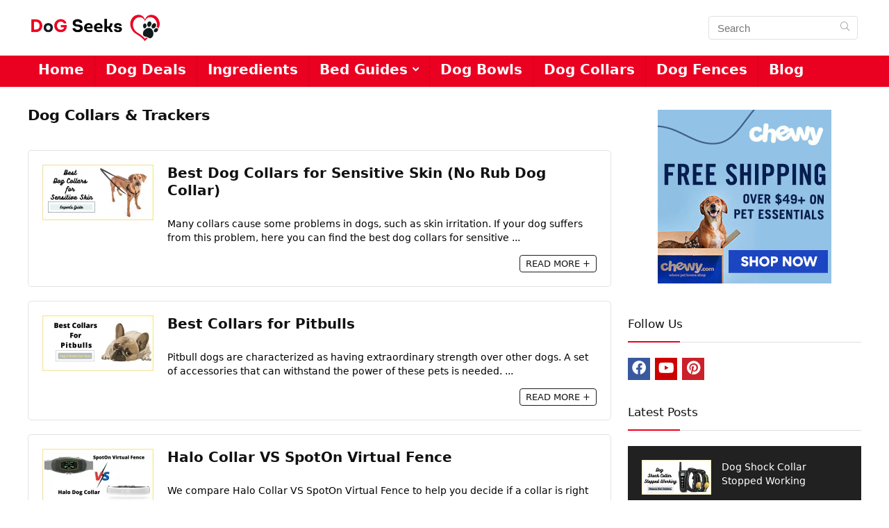

--- FILE ---
content_type: text/html; charset=UTF-8
request_url: https://dogseeks.com/collars/
body_size: 20009
content:
<!DOCTYPE html>
<!--[if IE 8]>    <html class="ie8" lang="en-US" prefix="og: https://ogp.me/ns#"> <![endif]-->
<!--[if IE 9]>    <html class="ie9" lang="en-US" prefix="og: https://ogp.me/ns#"> <![endif]-->
<!--[if (gt IE 9)|!(IE)] lang="en-US" prefix="og: https://ogp.me/ns#"><![endif]-->
<html lang="en-US" prefix="og: https://ogp.me/ns#">
<head>
<meta charset="UTF-8" />
<meta name="viewport" content="width=device-width, initial-scale=1.0" />
<!-- feeds & pingback -->
<link rel="profile" href="https://gmpg.org/xfn/11" />
<link rel="pingback" href="https://dogseeks.com/xmlrpc.php" />

<!-- Search Engine Optimization by Rank Math - https://s.rankmath.com/home -->
<title>Dog Collars &amp; Trackers - Dog Seeks</title><link rel="stylesheet" href="https://dogseeks.com/wp-content/cache/min/1/8e22a3d9825a5bcf09069633597cc225.css" media="all" data-minify="1" />
<meta name="robots" content="follow, index, max-snippet:-1, max-video-preview:-1, max-image-preview:large"/>
<link rel="canonical" href="https://dogseeks.com/collars/" />
<meta property="og:locale" content="en_US" />
<meta property="og:type" content="article" />
<meta property="og:title" content="Dog Collars &amp; Trackers - Dog Seeks" />
<meta property="og:url" content="https://dogseeks.com/collars/" />
<meta property="og:site_name" content="Dog Seeks" />
<meta name="twitter:card" content="summary_large_image" />
<meta name="twitter:title" content="Dog Collars &amp; Trackers - Dog Seeks" />
<meta name="twitter:site" content="@dogseeks" />
<meta name="twitter:label1" content="Posts" />
<meta name="twitter:data1" content="4" />
<script type="application/ld+json" class="rank-math-schema">{"@context":"https://schema.org","@graph":[{"@type":"Person","@id":"https://dogseeks.com/#person","name":"Maria Martinez"},{"@type":"WebSite","@id":"https://dogseeks.com/#website","url":"https://dogseeks.com","name":"Maria Martinez","publisher":{"@id":"https://dogseeks.com/#person"},"inLanguage":"en-US"},{"@type":"BreadcrumbList","@id":"https://dogseeks.com/collars/#breadcrumb","itemListElement":[{"@type":"ListItem","position":"1","item":{"@id":"https://dogseeks.com/collars/","name":"Dog Collars &amp; Trackers"}}]},{"@type":"CollectionPage","@id":"https://dogseeks.com/collars/#webpage","url":"https://dogseeks.com/collars/","name":"Dog Collars &amp; Trackers - Dog Seeks","isPartOf":{"@id":"https://dogseeks.com/#website"},"inLanguage":"en-US","breadcrumb":{"@id":"https://dogseeks.com/collars/#breadcrumb"}}]}</script>
<!-- /Rank Math WordPress SEO plugin -->

<link rel='dns-prefetch' href='//www.googletagmanager.com' />
<link href='https://fonts.gstatic.com' crossorigin rel='preconnect' />
<link rel="alternate" type="application/rss+xml" title="Dog Seeks &raquo; Feed" href="https://dogseeks.com/feed/" />
<link rel="alternate" type="application/rss+xml" title="Dog Seeks &raquo; Comments Feed" href="https://dogseeks.com/comments/feed/" />
<link rel="alternate" type="application/rss+xml" title="Dog Seeks &raquo; Dog Collars &amp; Trackers Category Feed" href="https://dogseeks.com/collars/feed/" />
<style type="text/css">
img.wp-smiley,
img.emoji {
	display: inline !important;
	border: none !important;
	box-shadow: none !important;
	height: 1em !important;
	width: 1em !important;
	margin: 0 0.07em !important;
	vertical-align: -0.1em !important;
	background: none !important;
	padding: 0 !important;
}
</style>
	


<style id='global-styles-inline-css' type='text/css'>
body{--wp--preset--color--black: #000000;--wp--preset--color--cyan-bluish-gray: #abb8c3;--wp--preset--color--white: #ffffff;--wp--preset--color--pale-pink: #f78da7;--wp--preset--color--vivid-red: #cf2e2e;--wp--preset--color--luminous-vivid-orange: #ff6900;--wp--preset--color--luminous-vivid-amber: #fcb900;--wp--preset--color--light-green-cyan: #7bdcb5;--wp--preset--color--vivid-green-cyan: #00d084;--wp--preset--color--pale-cyan-blue: #8ed1fc;--wp--preset--color--vivid-cyan-blue: #0693e3;--wp--preset--color--vivid-purple: #9b51e0;--wp--preset--gradient--vivid-cyan-blue-to-vivid-purple: linear-gradient(135deg,rgba(6,147,227,1) 0%,rgb(155,81,224) 100%);--wp--preset--gradient--light-green-cyan-to-vivid-green-cyan: linear-gradient(135deg,rgb(122,220,180) 0%,rgb(0,208,130) 100%);--wp--preset--gradient--luminous-vivid-amber-to-luminous-vivid-orange: linear-gradient(135deg,rgba(252,185,0,1) 0%,rgba(255,105,0,1) 100%);--wp--preset--gradient--luminous-vivid-orange-to-vivid-red: linear-gradient(135deg,rgba(255,105,0,1) 0%,rgb(207,46,46) 100%);--wp--preset--gradient--very-light-gray-to-cyan-bluish-gray: linear-gradient(135deg,rgb(238,238,238) 0%,rgb(169,184,195) 100%);--wp--preset--gradient--cool-to-warm-spectrum: linear-gradient(135deg,rgb(74,234,220) 0%,rgb(151,120,209) 20%,rgb(207,42,186) 40%,rgb(238,44,130) 60%,rgb(251,105,98) 80%,rgb(254,248,76) 100%);--wp--preset--gradient--blush-light-purple: linear-gradient(135deg,rgb(255,206,236) 0%,rgb(152,150,240) 100%);--wp--preset--gradient--blush-bordeaux: linear-gradient(135deg,rgb(254,205,165) 0%,rgb(254,45,45) 50%,rgb(107,0,62) 100%);--wp--preset--gradient--luminous-dusk: linear-gradient(135deg,rgb(255,203,112) 0%,rgb(199,81,192) 50%,rgb(65,88,208) 100%);--wp--preset--gradient--pale-ocean: linear-gradient(135deg,rgb(255,245,203) 0%,rgb(182,227,212) 50%,rgb(51,167,181) 100%);--wp--preset--gradient--electric-grass: linear-gradient(135deg,rgb(202,248,128) 0%,rgb(113,206,126) 100%);--wp--preset--gradient--midnight: linear-gradient(135deg,rgb(2,3,129) 0%,rgb(40,116,252) 100%);--wp--preset--duotone--dark-grayscale: url('#wp-duotone-dark-grayscale');--wp--preset--duotone--grayscale: url('#wp-duotone-grayscale');--wp--preset--duotone--purple-yellow: url('#wp-duotone-purple-yellow');--wp--preset--duotone--blue-red: url('#wp-duotone-blue-red');--wp--preset--duotone--midnight: url('#wp-duotone-midnight');--wp--preset--duotone--magenta-yellow: url('#wp-duotone-magenta-yellow');--wp--preset--duotone--purple-green: url('#wp-duotone-purple-green');--wp--preset--duotone--blue-orange: url('#wp-duotone-blue-orange');--wp--preset--font-size--small: 13px;--wp--preset--font-size--medium: 20px;--wp--preset--font-size--large: 36px;--wp--preset--font-size--x-large: 42px;}.has-black-color{color: var(--wp--preset--color--black) !important;}.has-cyan-bluish-gray-color{color: var(--wp--preset--color--cyan-bluish-gray) !important;}.has-white-color{color: var(--wp--preset--color--white) !important;}.has-pale-pink-color{color: var(--wp--preset--color--pale-pink) !important;}.has-vivid-red-color{color: var(--wp--preset--color--vivid-red) !important;}.has-luminous-vivid-orange-color{color: var(--wp--preset--color--luminous-vivid-orange) !important;}.has-luminous-vivid-amber-color{color: var(--wp--preset--color--luminous-vivid-amber) !important;}.has-light-green-cyan-color{color: var(--wp--preset--color--light-green-cyan) !important;}.has-vivid-green-cyan-color{color: var(--wp--preset--color--vivid-green-cyan) !important;}.has-pale-cyan-blue-color{color: var(--wp--preset--color--pale-cyan-blue) !important;}.has-vivid-cyan-blue-color{color: var(--wp--preset--color--vivid-cyan-blue) !important;}.has-vivid-purple-color{color: var(--wp--preset--color--vivid-purple) !important;}.has-black-background-color{background-color: var(--wp--preset--color--black) !important;}.has-cyan-bluish-gray-background-color{background-color: var(--wp--preset--color--cyan-bluish-gray) !important;}.has-white-background-color{background-color: var(--wp--preset--color--white) !important;}.has-pale-pink-background-color{background-color: var(--wp--preset--color--pale-pink) !important;}.has-vivid-red-background-color{background-color: var(--wp--preset--color--vivid-red) !important;}.has-luminous-vivid-orange-background-color{background-color: var(--wp--preset--color--luminous-vivid-orange) !important;}.has-luminous-vivid-amber-background-color{background-color: var(--wp--preset--color--luminous-vivid-amber) !important;}.has-light-green-cyan-background-color{background-color: var(--wp--preset--color--light-green-cyan) !important;}.has-vivid-green-cyan-background-color{background-color: var(--wp--preset--color--vivid-green-cyan) !important;}.has-pale-cyan-blue-background-color{background-color: var(--wp--preset--color--pale-cyan-blue) !important;}.has-vivid-cyan-blue-background-color{background-color: var(--wp--preset--color--vivid-cyan-blue) !important;}.has-vivid-purple-background-color{background-color: var(--wp--preset--color--vivid-purple) !important;}.has-black-border-color{border-color: var(--wp--preset--color--black) !important;}.has-cyan-bluish-gray-border-color{border-color: var(--wp--preset--color--cyan-bluish-gray) !important;}.has-white-border-color{border-color: var(--wp--preset--color--white) !important;}.has-pale-pink-border-color{border-color: var(--wp--preset--color--pale-pink) !important;}.has-vivid-red-border-color{border-color: var(--wp--preset--color--vivid-red) !important;}.has-luminous-vivid-orange-border-color{border-color: var(--wp--preset--color--luminous-vivid-orange) !important;}.has-luminous-vivid-amber-border-color{border-color: var(--wp--preset--color--luminous-vivid-amber) !important;}.has-light-green-cyan-border-color{border-color: var(--wp--preset--color--light-green-cyan) !important;}.has-vivid-green-cyan-border-color{border-color: var(--wp--preset--color--vivid-green-cyan) !important;}.has-pale-cyan-blue-border-color{border-color: var(--wp--preset--color--pale-cyan-blue) !important;}.has-vivid-cyan-blue-border-color{border-color: var(--wp--preset--color--vivid-cyan-blue) !important;}.has-vivid-purple-border-color{border-color: var(--wp--preset--color--vivid-purple) !important;}.has-vivid-cyan-blue-to-vivid-purple-gradient-background{background: var(--wp--preset--gradient--vivid-cyan-blue-to-vivid-purple) !important;}.has-light-green-cyan-to-vivid-green-cyan-gradient-background{background: var(--wp--preset--gradient--light-green-cyan-to-vivid-green-cyan) !important;}.has-luminous-vivid-amber-to-luminous-vivid-orange-gradient-background{background: var(--wp--preset--gradient--luminous-vivid-amber-to-luminous-vivid-orange) !important;}.has-luminous-vivid-orange-to-vivid-red-gradient-background{background: var(--wp--preset--gradient--luminous-vivid-orange-to-vivid-red) !important;}.has-very-light-gray-to-cyan-bluish-gray-gradient-background{background: var(--wp--preset--gradient--very-light-gray-to-cyan-bluish-gray) !important;}.has-cool-to-warm-spectrum-gradient-background{background: var(--wp--preset--gradient--cool-to-warm-spectrum) !important;}.has-blush-light-purple-gradient-background{background: var(--wp--preset--gradient--blush-light-purple) !important;}.has-blush-bordeaux-gradient-background{background: var(--wp--preset--gradient--blush-bordeaux) !important;}.has-luminous-dusk-gradient-background{background: var(--wp--preset--gradient--luminous-dusk) !important;}.has-pale-ocean-gradient-background{background: var(--wp--preset--gradient--pale-ocean) !important;}.has-electric-grass-gradient-background{background: var(--wp--preset--gradient--electric-grass) !important;}.has-midnight-gradient-background{background: var(--wp--preset--gradient--midnight) !important;}.has-small-font-size{font-size: var(--wp--preset--font-size--small) !important;}.has-medium-font-size{font-size: var(--wp--preset--font-size--medium) !important;}.has-large-font-size{font-size: var(--wp--preset--font-size--large) !important;}.has-x-large-font-size{font-size: var(--wp--preset--font-size--x-large) !important;}
</style>



<link rel='stylesheet' id='omsc-shortcodes-tablet-css'  href='https://dogseeks.com/wp-content/plugins/olevmedia-shortcodes/assets/css/shortcodes-tablet.css?ver=6.0.11' type='text/css' media='screen and (min-width: 768px) and (max-width: 959px)' />
<link rel='stylesheet' id='omsc-shortcodes-mobile-css'  href='https://dogseeks.com/wp-content/plugins/olevmedia-shortcodes/assets/css/shortcodes-mobile.css?ver=6.0.11' type='text/css' media='screen and (max-width: 767px)' />









<style id='rocket-lazyload-inline-css' type='text/css'>
.rll-youtube-player{position:relative;padding-bottom:56.23%;height:0;overflow:hidden;max-width:100%;}.rll-youtube-player iframe{position:absolute;top:0;left:0;width:100%;height:100%;z-index:100;background:0 0}.rll-youtube-player img{bottom:0;display:block;left:0;margin:auto;max-width:100%;width:100%;position:absolute;right:0;top:0;border:none;height:auto;cursor:pointer;-webkit-transition:.4s all;-moz-transition:.4s all;transition:.4s all}.rll-youtube-player img:hover{-webkit-filter:brightness(75%)}.rll-youtube-player .play{height:72px;width:72px;left:50%;top:50%;margin-left:-36px;margin-top:-36px;position:absolute;background:url(https://dogseeks.com/wp-content/plugins/rocket-lazy-load/assets/img/youtube.png) no-repeat;cursor:pointer}
</style>
<script data-minify="1" type='text/javascript' src='https://dogseeks.com/wp-content/cache/min/1/wp-content/plugins/compact-wp-audio-player/js/soundmanager2-nodebug-jsmin-ed7420690b0e7836e07f188b1f4ec8fb.js' id='scap.soundmanager2-js' defer></script>
<script type='text/javascript' src='https://dogseeks.com/wp-includes/js/jquery/jquery.min.js?ver=3.6.0' id='jquery-core-js' defer></script>
<script type='text/javascript' src='https://dogseeks.com/wp-includes/js/jquery/jquery-migrate.min.js?ver=3.3.2' id='jquery-migrate-js' defer></script>
<script type='text/javascript' id='cegg-price-alert-js-extra'>
/* <![CDATA[ */
var ceggPriceAlert = {"ajaxurl":"https:\/\/dogseeks.com\/wp-admin\/admin-ajax.php","nonce":"ee4cb00315"};
/* ]]> */
</script>
<script data-minify="1" type='text/javascript' src='https://dogseeks.com/wp-content/cache/min/1/wp-content/plugins/content-egg/res/js/price_alert-5dcccea7f732e0cb8d432ac58454fb59.js' id='cegg-price-alert-js' defer></script>
<script type='text/javascript' src='https://dogseeks.com/wp-content/plugins/wp-user-avatar/assets/flatpickr/flatpickr.min.js?ver=6.0.11' id='ppress-flatpickr-js' defer></script>
<script type='text/javascript' src='https://dogseeks.com/wp-content/plugins/wp-user-avatar/assets/select2/select2.min.js?ver=6.0.11' id='ppress-select2-js' defer></script>

<!-- Google Analytics snippet added by Site Kit -->
<script data-rocketlazyloadscript='https://www.googletagmanager.com/gtag/js?id=UA-234436929-1' type='text/javascript'  id='google_gtagjs-js' async></script>
<script data-rocketlazyloadscript='[data-uri]' type='text/javascript' id='google_gtagjs-js-after'></script>

<!-- End Google Analytics snippet added by Site Kit -->
<link rel="https://api.w.org/" href="https://dogseeks.com/wp-json/" /><link rel="alternate" type="application/json" href="https://dogseeks.com/wp-json/wp/v2/categories/213" /><link rel="EditURI" type="application/rsd+xml" title="RSD" href="https://dogseeks.com/xmlrpc.php?rsd" />
<link rel="wlwmanifest" type="application/wlwmanifest+xml" href="https://dogseeks.com/wp-includes/wlwmanifest.xml" /> 
<meta name="generator" content="WordPress 6.0.11" />
<style type="text/css">.aawp .aawp-tb__row--highlight{background-color:#256aaf;}.aawp .aawp-tb__row--highlight{color:#256aaf;}.aawp .aawp-tb__row--highlight a{color:#256aaf;}</style><meta name="generator" content="Site Kit by Google 1.82.0" /><!-- Global site tag (gtag.js) - Google Analytics -->
<script data-rocketlazyloadscript='https://www.googletagmanager.com/gtag/js?id=UA-216711042-1' async ></script>
<script data-rocketlazyloadscript='[data-uri]' ></script>
<script data-rocketlazyloadscript='https://pagead2.googlesyndication.com/pagead/js/adsbygoogle.js?client=ca-pub-9748986611847013' async 
     crossorigin="anonymous"></script>
<!-- ed3ed11e4afe8e7163a75b6b68d86efe296f38c8 --><script>document.createElement( "picture" );if(!window.HTMLPictureElement && document.addEventListener) {window.addEventListener("DOMContentLoaded", function() {var s = document.createElement("script");s.src = "https://dogseeks.com/wp-content/plugins/webp-express/js/picturefill.min.js";document.body.appendChild(s);});}</script><link rel="preload" href="https://dogseeks.com/wp-content/themes/rehub-theme/fonts/rhicons.woff2?3oibrj" as="font" type="font/woff2" crossorigin="crossorigin"><style type="text/css"> @media (min-width:1025px){header .logo-section{padding:20px 0;}}.main-nav{box-shadow:0 1px 4px rgba(0,0,0,0.1),0 0 0 1px rgba(0,0,0,0.03);}nav.top_menu > ul > li > a{padding:11px 15px 15px 15px;font-size:17px}nav.top_menu > ul > li > a{font-size:20px}header .main-nav,.main-nav.dark_style,.header_one_row .main-nav{background:none repeat scroll 0 0 #ea0020!important;box-shadow:none;}.main-nav{border-bottom:none;border-top:none;}.dl-menuwrapper .dl-menu{margin:0 !important}nav.top_menu > ul > li > a{color:#ffffff !important;}nav.top_menu > ul > li > a:hover{box-shadow:none;}.responsive_nav_wrap{background:none repeat scroll 0 0 #ffffff!important;box-shadow:none;}.main-nav{border-bottom:none;border-top:none;}.dl-menuwrapper .dl-menu{margin:0 !important}.responsive_nav_wrap .user-ava-intop:after,.dl-menuwrapper button i,.responsive_nav_wrap .rh-header-icon{color:#000000 !important;}.dl-menuwrapper button svg line{stroke:#000000 !important;}#main_header,.is-sticky .logo_section_wrap,.sticky-active.logo_section_wrap{background-color:#ffffff !important}.main-nav.white_style{border-top:none}nav.top_menu > ul:not(.off-canvas) > li > a:after{top:auto;bottom:0}.header-top{border:none;}.footer-bottom{background-color:#f7f8ff !important}.footer-bottom .footer_widget{border:none !important} .widget .title:after{border-bottom:2px solid #ea0020;}.rehub-main-color-border,nav.top_menu > ul > li.vertical-menu.border-main-color .sub-menu,.rh-main-bg-hover:hover,.wp-block-quote,ul.def_btn_link_tabs li.active a,.wp-block-pullquote{border-color:#ea0020;}.wpsm_promobox.rehub_promobox{border-left-color:#ea0020!important;}.color_link{color:#ea0020 !important;}.search-header-contents{border-top-color:#ea0020;}.featured_slider:hover .score,.top_chart_controls .controls:hover,article.post .wpsm_toplist_heading:before{border-color:#ea0020;}.btn_more:hover,.tw-pagination .current{border:1px solid #ea0020;color:#fff}.rehub_woo_review .rehub_woo_tabs_menu li.current{border-top:3px solid #ea0020;}.gallery-pics .gp-overlay{box-shadow:0 0 0 4px #ea0020 inset;}.post .rehub_woo_tabs_menu li.current,.woocommerce div.product .woocommerce-tabs ul.tabs li.active{border-top:2px solid #ea0020;}.rething_item a.cat{border-bottom-color:#ea0020}nav.top_menu ul li ul.sub-menu{border-bottom:2px solid #ea0020;}.widget.deal_daywoo,.elementor-widget-wpsm_woofeatured .deal_daywoo{border:3px solid #ea0020;padding:20px;background:#fff;}.deal_daywoo .wpsm-bar-bar{background-color:#ea0020 !important} #buddypress div.item-list-tabs ul li.selected a span,#buddypress div.item-list-tabs ul li.current a span,#buddypress div.item-list-tabs ul li a span,.user-profile-div .user-menu-tab > li.active > a,.user-profile-div .user-menu-tab > li.active > a:focus,.user-profile-div .user-menu-tab > li.active > a:hover,.news_in_thumb:hover a.rh-label-string,.news_out_thumb:hover a.rh-label-string,.col-feat-grid:hover a.rh-label-string,.carousel-style-deal .re_carousel .controls,.re_carousel .controls:hover,.openedprevnext .postNavigation a,.postNavigation a:hover,.top_chart_pagination a.selected,.flex-control-paging li a.flex-active,.flex-control-paging li a:hover,.btn_more:hover,.tabs-menu li:hover,.tabs-menu li.current,.featured_slider:hover .score,#bbp_user_edit_submit,.bbp-topic-pagination a,.bbp-topic-pagination a,.custom-checkbox label.checked:after,.slider_post .caption,ul.postpagination li.active a,ul.postpagination li:hover a,ul.postpagination li a:focus,.top_theme h5 strong,.re_carousel .text:after,#topcontrol:hover,.main_slider .flex-overlay:hover a.read-more,.rehub_chimp #mc_embed_signup input#mc-embedded-subscribe,#rank_1.rank_count,#toplistmenu > ul li:before,.rehub_chimp:before,.wpsm-members > strong:first-child,.r_catbox_btn,.wpcf7 .wpcf7-submit,.wpsm_pretty_hover li:hover,.wpsm_pretty_hover li.current,.rehub-main-color-bg,.togglegreedybtn:after,.rh-bg-hover-color:hover a.rh-label-string,.rh-main-bg-hover:hover,.rh_wrapper_video_playlist .rh_video_currently_playing,.rh_wrapper_video_playlist .rh_video_currently_playing.rh_click_video:hover,.rtmedia-list-item .rtmedia-album-media-count,.tw-pagination .current,.dokan-dashboard .dokan-dash-sidebar ul.dokan-dashboard-menu li.active,.dokan-dashboard .dokan-dash-sidebar ul.dokan-dashboard-menu li:hover,.dokan-dashboard .dokan-dash-sidebar ul.dokan-dashboard-menu li.dokan-common-links a:hover,#ywqa-submit-question,.woocommerce .widget_price_filter .ui-slider .ui-slider-range,.rh-hov-bor-line > a:after,nav.top_menu > ul:not(.off-canvas) > li > a:after,.rh-border-line:after,.wpsm-table.wpsm-table-main-color table tr th,.rehub_chimp_flat #mc_embed_signup input#mc-embedded-subscribe,.rh-hov-bg-main-slide:before,.rh-hov-bg-main-slidecol .col_item:before{background:#ea0020;}@media (max-width:767px){.postNavigation a{background:#ea0020;}}.rh-main-bg-hover:hover,.rh-main-bg-hover:hover .whitehovered,.user-profile-div .user-menu-tab > li.active > a{color:#fff !important} a,.carousel-style-deal .deal-item .priced_block .price_count ins,nav.top_menu ul li.menu-item-has-children ul li.menu-item-has-children > a:before,.top_chart_controls .controls:hover,.flexslider .fa-pulse,.footer-bottom .widget .f_menu li a:hover,.comment_form h3 a,.bbp-body li.bbp-forum-info > a:hover,.bbp-body li.bbp-topic-title > a:hover,#subscription-toggle a:before,#favorite-toggle a:before,.aff_offer_links .aff_name a,.rh-deal-price,.commentlist .comment-content small a,.related_articles .title_cat_related a,article em.emph,.campare_table table.one td strong.red,.sidebar .tabs-item .detail p a,.footer-bottom .widget .title span,footer p a,.welcome-frase strong,article.post .wpsm_toplist_heading:before,.post a.color_link,.categoriesbox:hover h3 a:after,.bbp-body li.bbp-forum-info > a,.bbp-body li.bbp-topic-title > a,.widget .title i,.woocommerce-MyAccount-navigation ul li.is-active a,.category-vendormenu li.current a,.deal_daywoo .title,.rehub-main-color,.wpsm_pretty_colored ul li.current a,.wpsm_pretty_colored ul li.current,.rh-heading-hover-color:hover h2 a,.rh-heading-hover-color:hover h3 a,.rh-heading-hover-color:hover h4 a,.rh-heading-hover-color:hover h5 a,.rh-heading-hover-color:hover h3,.rh-heading-hover-color:hover h2,.rh-heading-hover-color:hover h4,.rh-heading-hover-color:hover h5,.rh-heading-hover-color:hover .rh-heading-hover-item a,.rh-heading-icon:before,.widget_layered_nav ul li.chosen a:before,.wp-block-quote.is-style-large p,ul.page-numbers li span.current,ul.page-numbers li a:hover,ul.page-numbers li.active a,.page-link > span:not(.page-link-title),blockquote:not(.wp-block-quote) p,span.re_filtersort_btn:hover,span.active.re_filtersort_btn,.deal_daywoo .price,div.sortingloading:after{color:#ea0020;} .page-link > span:not(.page-link-title),.widget.widget_affegg_widget .title,.widget.top_offers .title,.widget.cegg_widget_products .title,header .header_first_style .search form.search-form [type="submit"],header .header_eight_style .search form.search-form [type="submit"],.filter_home_pick span.active,.filter_home_pick span:hover,.filter_product_pick span.active,.filter_product_pick span:hover,.rh_tab_links a.active,.rh_tab_links a:hover,.wcv-navigation ul.menu li.active,.wcv-navigation ul.menu li:hover a,form.search-form [type="submit"],.rehub-sec-color-bg,input#ywqa-submit-question,input#ywqa-send-answer,.woocommerce button.button.alt,.tabsajax span.active.re_filtersort_btn,.wpsm-table.wpsm-table-sec-color table tr th,.rh-slider-arrow,.rh-hov-bg-sec-slide:before,.rh-hov-bg-sec-slidecol .col_item:before{background:#999999 !important;color:#fff !important;outline:0}.widget.widget_affegg_widget .title:after,.widget.top_offers .title:after,.vc_tta-tabs.wpsm-tabs .vc_tta-tab.vc_active,.vc_tta-tabs.wpsm-tabs .vc_tta-panel.vc_active .vc_tta-panel-heading,.widget.cegg_widget_products .title:after{border-top-color:#999999 !important;}.page-link > span:not(.page-link-title){border:1px solid #999999;}.page-link > span:not(.page-link-title),.header_first_style .search form.search-form [type="submit"] i{color:#fff !important;}.rh_tab_links a.active,.rh_tab_links a:hover,.rehub-sec-color-border,nav.top_menu > ul > li.vertical-menu.border-sec-color > .sub-menu,.rh-slider-thumbs-item--active{border-color:#999999}.rh_wrapper_video_playlist .rh_video_currently_playing,.rh_wrapper_video_playlist .rh_video_currently_playing.rh_click_video:hover{background-color:#999999;box-shadow:1200px 0 0 #999999 inset;}.rehub-sec-color{color:#999999} form.search-form input[type="text"]{border-radius:4px}.news .priced_block .price_count,.blog_string .priced_block .price_count,.main_slider .price_count{margin-right:5px}.right_aff .priced_block .btn_offer_block,.right_aff .priced_block .price_count{border-radius:0 !important}form.search-form.product-search-form input[type="text"]{border-radius:4px 0 0 4px;}form.search-form [type="submit"]{border-radius:0 4px 4px 0;}.rtl form.search-form.product-search-form input[type="text"]{border-radius:0 4px 4px 0;}.rtl form.search-form [type="submit"]{border-radius:4px 0 0 4px;}.price_count,.rehub_offer_coupon,#buddypress .dir-search input[type=text],.gmw-form-wrapper input[type=text],.gmw-form-wrapper select,#buddypress a.button,.btn_more,#main_header .wpsm-button,#rh-header-cover-image .wpsm-button,#wcvendor_image_bg .wpsm-button,input[type="text"],textarea,input[type="tel"],input[type="password"],input[type="email"],input[type="url"],input[type="number"],.def_btn,input[type="submit"],input[type="button"],input[type="reset"],.rh_offer_list .offer_thumb .deal_img_wrap,.grid_onsale,.rehub-main-smooth,.re_filter_instore span.re_filtersort_btn:hover,.re_filter_instore span.active.re_filtersort_btn,#buddypress .standard-form input[type=text],#buddypress .standard-form textarea,.blacklabelprice{border-radius:4px}.news-community,.woocommerce .products.grid_woo .product,.rehub_chimp #mc_embed_signup input.email,#mc_embed_signup input#mc-embedded-subscribe,.rh_offer_list,.woo-tax-logo,#buddypress div.item-list-tabs ul li a,#buddypress form#whats-new-form,#buddypress div#invite-list,#buddypress #send-reply div.message-box,.rehub-sec-smooth,.rate-bar-bar,.rate-bar,#wcfm-main-contentainer #wcfm-content,.wcfm_welcomebox_header{border-radius:5px} .woocommerce .woo-button-area .masked_coupon,.woocommerce a.woo_loop_btn,.woocommerce .button.checkout,.woocommerce input.button.alt,.woocommerce a.add_to_cart_button:not(.flat-woo-btn),.woocommerce-page a.add_to_cart_button:not(.flat-woo-btn),.woocommerce .single_add_to_cart_button,.woocommerce div.product form.cart .button,.woocommerce .checkout-button.button,.woofiltersbig .prdctfltr_buttons a.prdctfltr_woocommerce_filter_submit,.priced_block .btn_offer_block,.priced_block .button,.rh-deal-compact-btn,input.mdf_button,#buddypress input[type="submit"],#buddypress input[type="button"],#buddypress input[type="reset"],#buddypress button.submit,.wpsm-button.rehub_main_btn,.wcv-grid a.button,input.gmw-submit,#ws-plugin--s2member-profile-submit,#rtmedia_create_new_album,input[type="submit"].dokan-btn-theme,a.dokan-btn-theme,.dokan-btn-theme,#wcfm_membership_container a.wcfm_submit_button,.woocommerce button.button,.rehub-main-btn-bg{background:none #296bef !important;color:#ffffff !important;fill:#ffffff !important;border:none !important;text-decoration:none !important;outline:0;box-shadow:-1px 6px 19px rgba(41,107,239,0.2) !important;border-radius:4px !important;}.rehub-main-btn-bg > a{color:#ffffff !important;}.woocommerce a.woo_loop_btn:hover,.woocommerce .button.checkout:hover,.woocommerce input.button.alt:hover,.woocommerce a.add_to_cart_button:not(.flat-woo-btn):hover,.woocommerce-page a.add_to_cart_button:not(.flat-woo-btn):hover,.woocommerce a.single_add_to_cart_button:hover,.woocommerce-page a.single_add_to_cart_button:hover,.woocommerce div.product form.cart .button:hover,.woocommerce-page div.product form.cart .button:hover,.woocommerce .checkout-button.button:hover,.woofiltersbig .prdctfltr_buttons a.prdctfltr_woocommerce_filter_submit:hover,.priced_block .btn_offer_block:hover,.wpsm-button.rehub_main_btn:hover,#buddypress input[type="submit"]:hover,#buddypress input[type="button"]:hover,#buddypress input[type="reset"]:hover,#buddypress button.submit:hover,.small_post .btn:hover,.ap-pro-form-field-wrapper input[type="submit"]:hover,.wcv-grid a.button:hover,#ws-plugin--s2member-profile-submit:hover,.rething_button .btn_more:hover,#wcfm_membership_container a.wcfm_submit_button:hover,.woocommerce button.button:hover,.rehub-main-btn-bg:hover,.rehub-main-btn-bg:hover > a{background:none #296bef !important;color:#ffffff !important;box-shadow:-1px 6px 13px rgba(41,107,239,0.4) !important;border-color:transparent;}.rehub_offer_coupon:hover{border:1px dashed #296bef;}.rehub_offer_coupon:hover i.far,.rehub_offer_coupon:hover i.fal,.rehub_offer_coupon:hover i.fas{color:#296bef}.re_thing_btn .rehub_offer_coupon.not_masked_coupon:hover{color:#296bef !important}.woocommerce a.woo_loop_btn:active,.woocommerce .button.checkout:active,.woocommerce .button.alt:active,.woocommerce a.add_to_cart_button:not(.flat-woo-btn):active,.woocommerce-page a.add_to_cart_button:not(.flat-woo-btn):active,.woocommerce a.single_add_to_cart_button:active,.woocommerce-page a.single_add_to_cart_button:active,.woocommerce div.product form.cart .button:active,.woocommerce-page div.product form.cart .button:active,.woocommerce .checkout-button.button:active,.woofiltersbig .prdctfltr_buttons a.prdctfltr_woocommerce_filter_submit:active,.wpsm-button.rehub_main_btn:active,#buddypress input[type="submit"]:active,#buddypress input[type="button"]:active,#buddypress input[type="reset"]:active,#buddypress button.submit:active,.ap-pro-form-field-wrapper input[type="submit"]:active,.wcv-grid a.button:active,#ws-plugin--s2member-profile-submit:active,input[type="submit"].dokan-btn-theme:active,a.dokan-btn-theme:active,.dokan-btn-theme:active,.woocommerce button.button:active,.rehub-main-btn-bg:active{background:none #296bef !important;box-shadow:0 1px 0 #999 !important;top:2px;color:#ffffff !important;}.rehub_btn_color{background-color:#296bef;border:1px solid #296bef;color:#ffffff;text-shadow:none}.rehub_btn_color:hover{color:#ffffff;background-color:#296bef;border:1px solid #296bef;}.rething_button .btn_more{border:1px solid #296bef;color:#296bef;}.rething_button .priced_block.block_btnblock .price_count{color:#296bef;font-weight:normal;}.widget_merchant_list .buttons_col{background-color:#296bef !important;}.widget_merchant_list .buttons_col a{color:#ffffff !important;}.rehub-svg-btn-fill svg{fill:#296bef;}.rehub-svg-btn-stroke svg{stroke:#296bef;}@media (max-width:767px){#float-panel-woo-area{border-top:1px solid #296bef}}</style><style>nav.top_menu {position: static;}</style><!-- Affiliatable Base Code --> <script data-minify="1" src="https://dogseeks.com/wp-content/cache/min/1/5670e55e4d3459091885818c74beba82-06379fdbeb024cee4d3c1b3cb1dd0c68.js" defer></script> <!-- /Affiliatable Base Code --><meta name="google-site-verification" content="6Tw4j0nTKP2qTvzSQzrEqHEVcV7O1MjIDDFGM0JLbcI"><link rel="icon" href="https://dogseeks.com/wp-content/uploads/2021/10/cropped-dogseeks-32x32.png.webp" sizes="32x32" />
<link rel="icon" href="https://dogseeks.com/wp-content/uploads/2021/10/cropped-dogseeks-192x192.png.webp" sizes="192x192" />
<link rel="apple-touch-icon" href="https://dogseeks.com/wp-content/uploads/2021/10/cropped-dogseeks-180x180.png.webp" />
<meta name="msapplication-TileImage" content="https://dogseeks.com/wp-content/uploads/2021/10/cropped-dogseeks-270x270.png.webp" />
<noscript><style id="rocket-lazyload-nojs-css">.rll-youtube-player, [data-lazy-src]{display:none !important;}</style></noscript></head>
<body data-rsssl=1 class="archive category category-collars category-213 aawp-custom elementor-default elementor-kit-4730">
<svg xmlns="http://www.w3.org/2000/svg" viewBox="0 0 0 0" width="0" height="0" focusable="false" role="none" style="visibility: hidden; position: absolute; left: -9999px; overflow: hidden;" ><defs><filter id="wp-duotone-dark-grayscale"><feColorMatrix color-interpolation-filters="sRGB" type="matrix" values=" .299 .587 .114 0 0 .299 .587 .114 0 0 .299 .587 .114 0 0 .299 .587 .114 0 0 " /><feComponentTransfer color-interpolation-filters="sRGB" ><feFuncR type="table" tableValues="0 0.49803921568627" /><feFuncG type="table" tableValues="0 0.49803921568627" /><feFuncB type="table" tableValues="0 0.49803921568627" /><feFuncA type="table" tableValues="1 1" /></feComponentTransfer><feComposite in2="SourceGraphic" operator="in" /></filter></defs></svg><svg xmlns="http://www.w3.org/2000/svg" viewBox="0 0 0 0" width="0" height="0" focusable="false" role="none" style="visibility: hidden; position: absolute; left: -9999px; overflow: hidden;" ><defs><filter id="wp-duotone-grayscale"><feColorMatrix color-interpolation-filters="sRGB" type="matrix" values=" .299 .587 .114 0 0 .299 .587 .114 0 0 .299 .587 .114 0 0 .299 .587 .114 0 0 " /><feComponentTransfer color-interpolation-filters="sRGB" ><feFuncR type="table" tableValues="0 1" /><feFuncG type="table" tableValues="0 1" /><feFuncB type="table" tableValues="0 1" /><feFuncA type="table" tableValues="1 1" /></feComponentTransfer><feComposite in2="SourceGraphic" operator="in" /></filter></defs></svg><svg xmlns="http://www.w3.org/2000/svg" viewBox="0 0 0 0" width="0" height="0" focusable="false" role="none" style="visibility: hidden; position: absolute; left: -9999px; overflow: hidden;" ><defs><filter id="wp-duotone-purple-yellow"><feColorMatrix color-interpolation-filters="sRGB" type="matrix" values=" .299 .587 .114 0 0 .299 .587 .114 0 0 .299 .587 .114 0 0 .299 .587 .114 0 0 " /><feComponentTransfer color-interpolation-filters="sRGB" ><feFuncR type="table" tableValues="0.54901960784314 0.98823529411765" /><feFuncG type="table" tableValues="0 1" /><feFuncB type="table" tableValues="0.71764705882353 0.25490196078431" /><feFuncA type="table" tableValues="1 1" /></feComponentTransfer><feComposite in2="SourceGraphic" operator="in" /></filter></defs></svg><svg xmlns="http://www.w3.org/2000/svg" viewBox="0 0 0 0" width="0" height="0" focusable="false" role="none" style="visibility: hidden; position: absolute; left: -9999px; overflow: hidden;" ><defs><filter id="wp-duotone-blue-red"><feColorMatrix color-interpolation-filters="sRGB" type="matrix" values=" .299 .587 .114 0 0 .299 .587 .114 0 0 .299 .587 .114 0 0 .299 .587 .114 0 0 " /><feComponentTransfer color-interpolation-filters="sRGB" ><feFuncR type="table" tableValues="0 1" /><feFuncG type="table" tableValues="0 0.27843137254902" /><feFuncB type="table" tableValues="0.5921568627451 0.27843137254902" /><feFuncA type="table" tableValues="1 1" /></feComponentTransfer><feComposite in2="SourceGraphic" operator="in" /></filter></defs></svg><svg xmlns="http://www.w3.org/2000/svg" viewBox="0 0 0 0" width="0" height="0" focusable="false" role="none" style="visibility: hidden; position: absolute; left: -9999px; overflow: hidden;" ><defs><filter id="wp-duotone-midnight"><feColorMatrix color-interpolation-filters="sRGB" type="matrix" values=" .299 .587 .114 0 0 .299 .587 .114 0 0 .299 .587 .114 0 0 .299 .587 .114 0 0 " /><feComponentTransfer color-interpolation-filters="sRGB" ><feFuncR type="table" tableValues="0 0" /><feFuncG type="table" tableValues="0 0.64705882352941" /><feFuncB type="table" tableValues="0 1" /><feFuncA type="table" tableValues="1 1" /></feComponentTransfer><feComposite in2="SourceGraphic" operator="in" /></filter></defs></svg><svg xmlns="http://www.w3.org/2000/svg" viewBox="0 0 0 0" width="0" height="0" focusable="false" role="none" style="visibility: hidden; position: absolute; left: -9999px; overflow: hidden;" ><defs><filter id="wp-duotone-magenta-yellow"><feColorMatrix color-interpolation-filters="sRGB" type="matrix" values=" .299 .587 .114 0 0 .299 .587 .114 0 0 .299 .587 .114 0 0 .299 .587 .114 0 0 " /><feComponentTransfer color-interpolation-filters="sRGB" ><feFuncR type="table" tableValues="0.78039215686275 1" /><feFuncG type="table" tableValues="0 0.94901960784314" /><feFuncB type="table" tableValues="0.35294117647059 0.47058823529412" /><feFuncA type="table" tableValues="1 1" /></feComponentTransfer><feComposite in2="SourceGraphic" operator="in" /></filter></defs></svg><svg xmlns="http://www.w3.org/2000/svg" viewBox="0 0 0 0" width="0" height="0" focusable="false" role="none" style="visibility: hidden; position: absolute; left: -9999px; overflow: hidden;" ><defs><filter id="wp-duotone-purple-green"><feColorMatrix color-interpolation-filters="sRGB" type="matrix" values=" .299 .587 .114 0 0 .299 .587 .114 0 0 .299 .587 .114 0 0 .299 .587 .114 0 0 " /><feComponentTransfer color-interpolation-filters="sRGB" ><feFuncR type="table" tableValues="0.65098039215686 0.40392156862745" /><feFuncG type="table" tableValues="0 1" /><feFuncB type="table" tableValues="0.44705882352941 0.4" /><feFuncA type="table" tableValues="1 1" /></feComponentTransfer><feComposite in2="SourceGraphic" operator="in" /></filter></defs></svg><svg xmlns="http://www.w3.org/2000/svg" viewBox="0 0 0 0" width="0" height="0" focusable="false" role="none" style="visibility: hidden; position: absolute; left: -9999px; overflow: hidden;" ><defs><filter id="wp-duotone-blue-orange"><feColorMatrix color-interpolation-filters="sRGB" type="matrix" values=" .299 .587 .114 0 0 .299 .587 .114 0 0 .299 .587 .114 0 0 .299 .587 .114 0 0 " /><feComponentTransfer color-interpolation-filters="sRGB" ><feFuncR type="table" tableValues="0.098039215686275 1" /><feFuncG type="table" tableValues="0 0.66274509803922" /><feFuncB type="table" tableValues="0.84705882352941 0.41960784313725" /><feFuncA type="table" tableValues="1 1" /></feComponentTransfer><feComposite in2="SourceGraphic" operator="in" /></filter></defs></svg>	               
<!-- Outer Start -->
<div class="rh-outer-wrap">
    <div id="top_ankor"></div>
    <!-- HEADER -->
            <header id="main_header" class="white_style">
            <div class="header_wrap">
                                                <!-- Logo section -->
<div class="logo_section_wrap hideontablet">
    <div class="rh-container">
        <div class="logo-section rh-flex-center-align tabletblockdisplay header_six_style clearfix">
            <div class="logo">
          		          			<a href="https://dogseeks.com" class="logo_image" data-wpel-link="internal"><picture><source data-lazy-srcset="https://dogseeks.com/wp-content/uploads/2022/01/dogseeks.com_.png.webp" type="image/webp"><img src="data:image/svg+xml,%3Csvg%20xmlns='http://www.w3.org/2000/svg'%20viewBox='0%200%20200%20200'%3E%3C/svg%3E" alt="Dog Seeks" height="200" width="200" class="webpexpress-processed" data-lazy-src="https://dogseeks.com/wp-content/uploads/2022/01/dogseeks.com_.png.webp"><noscript><img src="https://dogseeks.com/wp-content/uploads/2022/01/dogseeks.com_.png.webp" alt="Dog Seeks" height="200" width="200" class="webpexpress-processed"></noscript></picture></a>
          		       
            </div>                       
                        <div class="rh-flex-center-align rh-flex-right-align">
                            <div class="head_search hideontablet mr5 ml5 litesearchstyle"><form  role="search" method="get" class="search-form" action="https://dogseeks.com/">
  	<input type="text" name="s" placeholder="Search" class="re-ajax-search" autocomplete="off" data-posttype="post">
  	<input type="hidden" name="post_type" value="post" />  	<button type="submit" class="btnsearch"><i class="rhicon rhi-search"></i></button>
</form>
<div class="re-aj-search-wrap"></div></div>                            
                            
             
            </div>                        
        </div>
    </div>
</div>
<!-- /Logo section -->  
<!-- Main Navigation -->
<div class="search-form-inheader header_icons_menu main-nav mob-logo-enabled white_style">  
    <div class="rh-container"> 
	        
        <nav class="top_menu"><ul id="menu-header" class="menu"><li id="menu-item-6160" class="menu-item menu-item-type-custom menu-item-object-custom menu-item-home"><a href="https://dogseeks.com/" data-wpel-link="internal">Home</a></li>
<li id="menu-item-5696" class="menu-item menu-item-type-custom menu-item-object-custom"><a href="https://dogseeks.com/deals/" data-wpel-link="internal">Dog Deals</a></li>
<li id="menu-item-5180" class="menu-item menu-item-type-taxonomy menu-item-object-category"><a href="https://dogseeks.com/ingredients/" data-wpel-link="internal">Ingredients</a></li>
<li id="menu-item-5009" class="menu-item menu-item-type-taxonomy menu-item-object-category menu-item-has-children"><a href="https://dogseeks.com/bed-guides/" data-wpel-link="internal">Bed Guides</a>
<ul class="sub-menu">
	<li id="menu-item-5008" class="menu-item menu-item-type-taxonomy menu-item-object-category"><a href="https://dogseeks.com/bed-advice/" data-wpel-link="internal">Bed Advice</a></li>
</ul>
</li>
<li id="menu-item-5483" class="menu-item menu-item-type-custom menu-item-object-custom"><a href="https://dogseeks.com/bowls/" data-wpel-link="internal">Dog Bowls</a></li>
<li id="menu-item-5791" class="menu-item menu-item-type-custom menu-item-object-custom current-menu-item"><a href="https://dogseeks.com/collars/" data-wpel-link="internal">Dog Collars</a></li>
<li id="menu-item-5864" class="menu-item menu-item-type-custom menu-item-object-custom"><a href="https://dogseeks.com/dog-fence/" data-wpel-link="internal">Dog Fences</a></li>
<li id="menu-item-5535" class="menu-item menu-item-type-custom menu-item-object-custom"><a href="https://dogseeks.com/blog/" data-wpel-link="internal">Blog</a></li>
</ul></nav>        <div class="responsive_nav_wrap rh_mobile_menu">
            <div id="dl-menu" class="dl-menuwrapper rh-flex-center-align">
                <button id="dl-trigger" class="dl-trigger" aria-label="Menu">
                    <svg viewBox="0 0 32 32" xmlns="http://www.w3.org/2000/svg">
                        <g>
                            <line stroke-linecap="round" id="rhlinemenu_1" y2="7" x2="29" y1="7" x1="3"/>
                            <line stroke-linecap="round" id="rhlinemenu_2" y2="16" x2="18" y1="16" x1="3"/>
                            <line stroke-linecap="round" id="rhlinemenu_3" y2="25" x2="26" y1="25" x1="3"/>
                        </g>
                    </svg>
                </button>
                <div id="mobile-menu-icons" class="rh-flex-center-align rh-flex-right-align">
                    <div id="slide-menu-mobile"></div>
                </div>
            </div>
                    </div>
        <div class="search-header-contents"><form  role="search" method="get" class="search-form" action="https://dogseeks.com/">
  	<input type="text" name="s" placeholder="Search" class="re-ajax-search" autocomplete="off" data-posttype="post">
  	<input type="hidden" name="post_type" value="post" />  	<button type="submit" class="btnsearch"><i class="rhicon rhi-search"></i></button>
</form>
<div class="re-aj-search-wrap"></div></div>
    </div>
</div>
<!-- /Main Navigation -->
            </div>  
        </header>
            
<!-- CONTENT -->
<div class="rh-container"> 
    <div class="rh-content-wrap clearfix">
        <!-- Main Side -->
        <div class="main-side clearfix">
            <div class="wpsm-title position-relative flowhidden mb25 middle-size-title wpsm-cat-title"><h5 class="font140">Dog Collars &amp; Trackers</h5></div>
            <article class='top_rating_text post mb15'></article>
            
                                                                <div class="" data-filterargs='{"posts_per_page":"5","cat":213,"paged":1,"post_type":"post"}' data-template="query_type1" id="rh_loop_969258031" data-innerargs='{"exerpt_count":"","disable_meta":"","enable_btn":"","disable_btn":1,"disable_act":0,"price_meta":"1","aff_link":0,"type":""}'>

                                                 
                                                                
                                                    	<div class="news-community clearfix">
			 
		<div class="rh_grid_image_wrapper">		
		    <div class="newsimage rh_gr_img">
		        <figure>
		            		            	<div class="favorrightside wishonimage"></div>
		                   
			        <a href="https://dogseeks.com/best-dog-collars-for-sensitive-skin/" data-wpel-link="internal">
				        <picture><source srcset="" data-srcset="https://dogseeks.com/wp-content/uploads/thumbs_dir/Best-Dog-Collars-for-Sensitive-Skin-1zbk8s6yztwy2cgfshc3s2zymmsnj77fzopq251wd0pw.png.webp" type="image/webp"><img class="lazyload webpexpress-processed" data-src="https://dogseeks.com/wp-content/uploads/thumbs_dir/Best-Dog-Collars-for-Sensitive-Skin-1zbk8s6yztwy2cgfshc3s2zymmsnj77fzopq251wd0pw.png.webp" width="160" height="160" alt="Best Dog Collars for Sensitive Skin (No Rub Dog Collar)" src="https://dogseeks.com/wp-content/themes/rehub-theme/images/default/blank.gif"></picture>			        </a>
		        </figure>
		    </div>
		    		    <div class="newsdetail newstitleblock rh_gr_right_sec">
			    <h2 class="font130 mt0 mb10 mobfont120 lineheight25"><a href="https://dogseeks.com/best-dog-collars-for-sensitive-skin/" data-wpel-link="internal">Best Dog Collars for Sensitive Skin (No Rub Dog Collar)</a></h2>
			      		          
				    						
		 
				    	
	 
			         			    
					<span class="more-from-store-a mt0 floatleft ml0 mr10 mb5 lineheight20"></span>			     
			                                     
				<div class="clearfix"></div>	 		    
		    </div>	
		    <div class="newsdetail rh_gr_right_desc">
		    	<p class="font90 mobfont80 lineheight20 moblineheight15 mb15">Many collars cause some problems in dogs, such as skin irritation. If your dog suffers from this problem, here you can find the best dog collars for sensitive ...</p>
									  	
		    </div>	            
		    <div class="newsdetail newsbtn rh_gr_right_btn">
		    	<div class="rh-flex-center-align mobileblockdisplay">
			        <div class="meta post-meta">
			                                   
			        </div>	
			        <div class="rh-flex-right-align">    	
					           
						    						
		 
				    	    											<a href="https://dogseeks.com/best-dog-collars-for-sensitive-skin/" class="btn_more" data-wpel-link="internal">READ MORE  +</a>
			  			  	    	
	      
					    				    </div> 
				</div>
		    </div>
	    </div> 
	    <div class="newscom_head_ajax"></div>
	    <div class="newscom_content_ajax"></div>
	         
	</div>

                                                                                        
                                                    	<div class="news-community clearfix">
			 
		<div class="rh_grid_image_wrapper">		
		    <div class="newsimage rh_gr_img">
		        <figure>
		            		            	<div class="favorrightside wishonimage"></div>
		                   
			        <a href="https://dogseeks.com/best-collars-for-pitbulls/" data-wpel-link="internal">
				        <picture><source srcset="" data-srcset="https://dogseeks.com/wp-content/uploads/thumbs_dir/Best-Collars-for-Pitbulls-1zbk7to4u5f0ppdp2ymvqi5l5mnpblmu0f68xtev4nvo.png.webp" type="image/webp"><img class="lazyload webpexpress-processed" data-src="https://dogseeks.com/wp-content/uploads/thumbs_dir/Best-Collars-for-Pitbulls-1zbk7to4u5f0ppdp2ymvqi5l5mnpblmu0f68xtev4nvo.png.webp" width="160" height="160" alt="Best Collars for Pitbulls" src="https://dogseeks.com/wp-content/themes/rehub-theme/images/default/blank.gif"></picture>			        </a>
		        </figure>
		    </div>
		    		    <div class="newsdetail newstitleblock rh_gr_right_sec">
			    <h2 class="font130 mt0 mb10 mobfont120 lineheight25"><a href="https://dogseeks.com/best-collars-for-pitbulls/" data-wpel-link="internal">Best Collars for Pitbulls</a></h2>
			      		          
				    						
		 
				    	
	 
			         			    
					<span class="more-from-store-a mt0 floatleft ml0 mr10 mb5 lineheight20"></span>			     
			                                     
				<div class="clearfix"></div>	 		    
		    </div>	
		    <div class="newsdetail rh_gr_right_desc">
		    	<p class="font90 mobfont80 lineheight20 moblineheight15 mb15">Pitbull dogs are characterized as having extraordinary strength over other dogs. A set of accessories that can withstand the power of these pets is needed.
 ...</p>
									  	
		    </div>	            
		    <div class="newsdetail newsbtn rh_gr_right_btn">
		    	<div class="rh-flex-center-align mobileblockdisplay">
			        <div class="meta post-meta">
			                                   
			        </div>	
			        <div class="rh-flex-right-align">    	
					           
						    						
		 
				    	    											<a href="https://dogseeks.com/best-collars-for-pitbulls/" class="btn_more" data-wpel-link="internal">READ MORE  +</a>
			  			  	    	
	      
					    				    </div> 
				</div>
		    </div>
	    </div> 
	    <div class="newscom_head_ajax"></div>
	    <div class="newscom_content_ajax"></div>
	         
	</div>

                                                                                        
                                                    	<div class="news-community clearfix">
			 
		<div class="rh_grid_image_wrapper">		
		    <div class="newsimage rh_gr_img">
		        <figure>
		            		            	<div class="favorrightside wishonimage"></div>
		                   
			        <a href="https://dogseeks.com/halo-collar-vs-spoton-virtual-fence/" data-wpel-link="internal">
				        <picture><source srcset="" data-srcset="https://dogseeks.com/wp-content/uploads/thumbs_dir/Halo-Collar-VS-SpotOn-Virtual-Fence-1zbk6hvhdysx9siwfa14c7tsdbni6z9757xtbvg6cu04.png.webp" type="image/webp"><img class="lazyload webpexpress-processed" data-src="https://dogseeks.com/wp-content/uploads/thumbs_dir/Halo-Collar-VS-SpotOn-Virtual-Fence-1zbk6hvhdysx9siwfa14c7tsdbni6z9757xtbvg6cu04.png.webp" width="160" height="160" alt="Halo Collar VS SpotOn Virtual Fence" src="https://dogseeks.com/wp-content/themes/rehub-theme/images/default/blank.gif"></picture>			        </a>
		        </figure>
		    </div>
		    		    <div class="newsdetail newstitleblock rh_gr_right_sec">
			    <h2 class="font130 mt0 mb10 mobfont120 lineheight25"><a href="https://dogseeks.com/halo-collar-vs-spoton-virtual-fence/" data-wpel-link="internal">Halo Collar VS SpotOn Virtual Fence</a></h2>
			      		          
				    						
		 
				    	
	 
			         			    
					<span class="more-from-store-a mt0 floatleft ml0 mr10 mb5 lineheight20"></span>			     
			                                     
				<div class="clearfix"></div>	 		    
		    </div>	
		    <div class="newsdetail rh_gr_right_desc">
		    	<p class="font90 mobfont80 lineheight20 moblineheight15 mb15">We compare Halo Collar VS SpotOn Virtual Fence to help you decide if a collar is right for you and your dog. For the past decade, pet owners have used ...</p>
									  	
		    </div>	            
		    <div class="newsdetail newsbtn rh_gr_right_btn">
		    	<div class="rh-flex-center-align mobileblockdisplay">
			        <div class="meta post-meta">
			                                   
			        </div>	
			        <div class="rh-flex-right-align">    	
					           
						    						
		 
				    	    											<a href="https://dogseeks.com/halo-collar-vs-spoton-virtual-fence/" class="btn_more" data-wpel-link="internal">READ MORE  +</a>
			  			  	    	
	      
					    				    </div> 
				</div>
		    </div>
	    </div> 
	    <div class="newscom_head_ajax"></div>
	    <div class="newscom_content_ajax"></div>
	         
	</div>

                                                                                        
                                                    	<div class="news-community clearfix">
			 
		<div class="rh_grid_image_wrapper">		
		    <div class="newsimage rh_gr_img">
		        <figure>
		            		            	<div class="favorrightside wishonimage"></div>
		                   
			        <a href="https://dogseeks.com/dogtra-pathfinder-vs-garmin-alpha-100/" data-wpel-link="internal">
				        <picture><source srcset="" data-srcset="https://dogseeks.com/wp-content/uploads/thumbs_dir/Dogtra-Pathfinder-VS-Garmin-Alpha-100-1zbk6aejsbfd4erb2cevewfnhl2rqcyrhxmpuoe53u90.png.webp" type="image/webp"><img class="lazyload webpexpress-processed" data-src="https://dogseeks.com/wp-content/uploads/thumbs_dir/Dogtra-Pathfinder-VS-Garmin-Alpha-100-1zbk6aejsbfd4erb2cevewfnhl2rqcyrhxmpuoe53u90.png.webp" width="160" height="160" alt="Dogtra Pathfinder VS Garmin Alpha 100" src="https://dogseeks.com/wp-content/themes/rehub-theme/images/default/blank.gif"></picture>			        </a>
		        </figure>
		    </div>
		    		    <div class="newsdetail newstitleblock rh_gr_right_sec">
			    <h2 class="font130 mt0 mb10 mobfont120 lineheight25"><a href="https://dogseeks.com/dogtra-pathfinder-vs-garmin-alpha-100/" data-wpel-link="internal">Dogtra Pathfinder VS Garmin Alpha 100</a></h2>
			      		          
				    						
		 
				    	
	 
			         			    
					<span class="more-from-store-a mt0 floatleft ml0 mr10 mb5 lineheight20"></span>			     
			                                     
				<div class="clearfix"></div>	 		    
		    </div>	
		    <div class="newsdetail rh_gr_right_desc">
		    	<p class="font90 mobfont80 lineheight20 moblineheight15 mb15">

For those who are not yet clear on which one to choose between, the Dogtra Pathfinder vs Garmin Alpha 100, this comparison guide is the ideal help. The ...</p>
									  	
		    </div>	            
		    <div class="newsdetail newsbtn rh_gr_right_btn">
		    	<div class="rh-flex-center-align mobileblockdisplay">
			        <div class="meta post-meta">
			                                   
			        </div>	
			        <div class="rh-flex-right-align">    	
					           
						    						
		 
				    	    											<a href="https://dogseeks.com/dogtra-pathfinder-vs-garmin-alpha-100/" class="btn_more" data-wpel-link="internal">READ MORE  +</a>
			  			  	    	
	      
					    				    </div> 
				</div>
		    </div>
	    </div> 
	    <div class="newscom_head_ajax"></div>
	    <div class="newscom_content_ajax"></div>
	         
	</div>

                                                                                
                </div>
                                    <div class="pagination"></div>
                                 
                       
            <div class="clearfix"></div>
                                         
                             
            
        </div>  
        <!-- /Main Side -->
                    <!-- Sidebar -->
            <aside class="sidebar">            
    <!-- SIDEBAR WIDGET AREA -->
 			<div id="block-4" class="widget widget_block"><p></p>
<p></p><center><a href="https://prf.hn/click/camref:1011l7uew/creativeref:1011l29232" rel="sponsored nofollow" data-wpel-link="external" target="_blank"><img loading="lazy" src="data:image/svg+xml,%3Csvg%20xmlns='http://www.w3.org/2000/svg'%20viewBox='0%200%20250%20250'%3E%3C/svg%3E" width="250" height="250" border="0" data-lazy-src="https://creative.prf.hn/source/camref:1011l7uew/creativeref:1011l29232"><noscript><img loading="lazy" src="https://creative.prf.hn/source/camref:1011l7uew/creativeref:1011l29232" width="250" height="250" border="0"></noscript></a></center><p></p></div><div id="rehub_social_link-4" class="widget social_link"><div class="title">Follow Us</div>	
			<div class="social_icon big_i">
		

					<a href="https://www.facebook.com/dogseeks/" class="fb" rel="nofollow sponsored" target="_blank" data-wpel-link="external"><i class="rhicon rhi-facebook"></i></a>
			

		
		
		
			

					<a href="https://www.youtube.com/channel/UCasgfkxHEmiXObUczyX2Mvw" class="yt" rel="nofollow sponsored" target="_blank" data-wpel-link="external"><i class="rhicon rhi-youtube"></i></a>
		
					
		
					<a href="https://www.pinterest.com/dogseeks/" class="pn" rel="nofollow sponsored" target="_blank" data-wpel-link="external"><i class="rhicon rhi-pinterest"></i></a>
		
		
		
		
			
							
																				
	</div>

	
	</div><div id="rehub_posts_widget-1" class="widget posts_widget"><div class="title">Latest Posts</div>	<div class="color_sidebar   dark_sidebar darkbg whitecolor whitecolorinner padd20">
		<div class="tabs-item clearfix">
			
			<div class="clearfix flowhidden mb15 pb15 border-grey-bottom">
	            <figure class="floatleft width-100 img-maxh-100 img-width-auto"><a href="https://dogseeks.com/dog-shock-collar-stopped-working/" data-wpel-link="internal">
	            	<picture><source srcset="https://dogseeks.com/wp-content/webp-express/webp-images/doc-root/wp-content/themes/rehub-theme/images/default/noimage_100_70.png.webp" data-srcset="https://dogseeks.com/wp-content/uploads/2022/04/Dog-Shock-Collar-Stopped-Working-100x50.png.webp" type="image/webp"><img src="https://dogseeks.com/wp-content/themes/rehub-theme/images/default/noimage_100_70.png" data-src="https://dogseeks.com/wp-content/uploads/2022/04/Dog-Shock-Collar-Stopped-Working-100x50.png.webp" alt="Dog Shock Collar Stopped Working" class="lazyload  webpexpress-processed" width="100" height="50"></picture>	            </a></figure>
	            <div class="detail floatright width-100-calc pl15 rtlpr15">
		            <h5 class="mt0 lineheight20 fontnormal font95"><a href="https://dogseeks.com/dog-shock-collar-stopped-working/" data-wpel-link="internal">Dog Shock Collar Stopped Working</a></h5>

		            	            	<div class="post-meta">
	              			                		                </div>
	            	
		            	            </div>
            </div>	
			
			<div class="clearfix flowhidden mb15 pb15 border-grey-bottom">
	            <figure class="floatleft width-100 img-maxh-100 img-width-auto"><a href="https://dogseeks.com/how-to-fix-a-dog-collar-that-is-too-big/" data-wpel-link="internal">
	            	<picture><source srcset="https://dogseeks.com/wp-content/webp-express/webp-images/doc-root/wp-content/themes/rehub-theme/images/default/noimage_100_70.png.webp" data-srcset="https://dogseeks.com/wp-content/uploads/2022/04/How-to-Fix-a-Dog-Collar-that-is-too-Big-100x50.png.webp" type="image/webp"><img src="https://dogseeks.com/wp-content/themes/rehub-theme/images/default/noimage_100_70.png" data-src="https://dogseeks.com/wp-content/uploads/2022/04/How-to-Fix-a-Dog-Collar-that-is-too-Big-100x50.png.webp" alt="How to Fix a Dog Collar that is too Big?" class="lazyload  webpexpress-processed" width="100" height="50"></picture>	            </a></figure>
	            <div class="detail floatright width-100-calc pl15 rtlpr15">
		            <h5 class="mt0 lineheight20 fontnormal font95"><a href="https://dogseeks.com/how-to-fix-a-dog-collar-that-is-too-big/" data-wpel-link="internal">How to Fix a Dog Collar that is too Big?</a></h5>

		            	            	<div class="post-meta">
	              			                		                </div>
	            	
		            	            </div>
            </div>	
			
			<div class="clearfix flowhidden mb15 pb15 border-grey-bottom">
	            <figure class="floatleft width-100 img-maxh-100 img-width-auto"><a href="https://dogseeks.com/can-you-add-another-collar-to-petsafe-wireless-fence/" data-wpel-link="internal">
	            	<picture><source srcset="https://dogseeks.com/wp-content/webp-express/webp-images/doc-root/wp-content/themes/rehub-theme/images/default/noimage_100_70.png.webp" data-srcset="https://dogseeks.com/wp-content/uploads/2022/04/Can-You-Add-Another-Collar-To-Petsafe-Wireless-100x50.png.webp" type="image/webp"><img src="https://dogseeks.com/wp-content/themes/rehub-theme/images/default/noimage_100_70.png" data-src="https://dogseeks.com/wp-content/uploads/2022/04/Can-You-Add-Another-Collar-To-Petsafe-Wireless-100x50.png.webp" alt="Can You Add Another Collar To Petsafe Wireless?" class="lazyload  webpexpress-processed" width="100" height="50"></picture>	            </a></figure>
	            <div class="detail floatright width-100-calc pl15 rtlpr15">
		            <h5 class="mt0 lineheight20 fontnormal font95"><a href="https://dogseeks.com/can-you-add-another-collar-to-petsafe-wireless-fence/" data-wpel-link="internal">Can You Add Another Collar To Petsafe Wireless Fence?</a></h5>

		            	            	<div class="post-meta">
	              			                		                </div>
	            	
		            	            </div>
            </div>	
			
			<div class="clearfix flowhidden mb15 pb15 border-grey-bottom">
	            <figure class="floatleft width-100 img-maxh-100 img-width-auto"><a href="https://dogseeks.com/can-dogs-eat-wasabi/" data-wpel-link="internal">
	            	<picture><source srcset="https://dogseeks.com/wp-content/webp-express/webp-images/doc-root/wp-content/themes/rehub-theme/images/default/noimage_100_70.png.webp" data-srcset="https://dogseeks.com/wp-content/uploads/2022/04/Can-Dogs-Eat-Wasabi-100x50.png.webp" type="image/webp"><img src="https://dogseeks.com/wp-content/themes/rehub-theme/images/default/noimage_100_70.png" data-src="https://dogseeks.com/wp-content/uploads/2022/04/Can-Dogs-Eat-Wasabi-100x50.png.webp" alt="Can Dogs Eat Wasabi?" class="lazyload  webpexpress-processed" width="100" height="50"></picture>	            </a></figure>
	            <div class="detail floatright width-100-calc pl15 rtlpr15">
		            <h5 class="mt0 lineheight20 fontnormal font95"><a href="https://dogseeks.com/can-dogs-eat-wasabi/" data-wpel-link="internal">Can Dogs Eat Wasabi (Paste, Peas, Almonds Or Sushi)?</a></h5>

		            	            	<div class="post-meta">
	              			                		                </div>
	            	
		            	            </div>
            </div>	
			
			<div class="clearfix flowhidden">
	            <figure class="floatleft width-100 img-maxh-100 img-width-auto"><a href="https://dogseeks.com/can-dogs-eat-tortilla-chips/" data-wpel-link="internal">
	            	<picture><source srcset="https://dogseeks.com/wp-content/webp-express/webp-images/doc-root/wp-content/themes/rehub-theme/images/default/noimage_100_70.png.webp" data-srcset="https://dogseeks.com/wp-content/uploads/2022/04/Can-Dogs-Eat-Tortilla-Chips-100x50.png.webp" type="image/webp"><img src="https://dogseeks.com/wp-content/themes/rehub-theme/images/default/noimage_100_70.png" data-src="https://dogseeks.com/wp-content/uploads/2022/04/Can-Dogs-Eat-Tortilla-Chips-100x50.png.webp" alt="Can Dogs Eat Tortilla Chips?" class="lazyload  webpexpress-processed" width="100" height="50"></picture>	            </a></figure>
	            <div class="detail floatright width-100-calc pl15 rtlpr15">
		            <h5 class="mt0 lineheight20 fontnormal font95"><a href="https://dogseeks.com/can-dogs-eat-tortilla-chips/" data-wpel-link="internal">Can Dogs Eat Tortilla Chips?</a></h5>

		            	            	<div class="post-meta">
	              			                		                </div>
	            	
		            	            </div>
            </div>	
				</div>
	</div>	
					
	</div><div id="aawp_widget_bestseller-3" class="widget widget_aawp_widget_bestseller"><div class="title">Deals Today</div>
<div class="aawp aawp-widget">

            
            
<div class="aawp-product aawp-product--widget-vertical aawp-product--ribbon aawp-product--sale aawp-product--style-wayl aawp-product--bestseller"  data-aawp-product-id="B0001ZWZ8O" data-aawp-product-title="PetSafe Wireless Pet Containment System - Original Wireless Electric Fence for Dogs - Covers Up to 1/2 Acre - for Pets 8lb+">

    <span class="aawp-product__ribbon aawp-product__ribbon--sale">Sale</span><span class="aawp-product__ribbon aawp-product__ribbon--bestseller">Bestseller No. 1</span>
    <a class="aawp-product__image-link" href="https://www.amazon.com/dp/B0001ZWZ8O?tag=dogseeks02-20&amp;linkCode=osi&amp;th=1&amp;psc=1&amp;keywords=wireless%20dog%20fence" title="PetSafe Wireless Pet Containment System - Original Wireless" rel="noopener sponsored nofollow" target="_blank" data-wpel-link="external">
        <img class="aawp-product__image" src="data:image/svg+xml,%3Csvg%20xmlns='http://www.w3.org/2000/svg'%20viewBox='0%200%200%200'%3E%3C/svg%3E" alt="PetSafe Wireless Pet Containment System - Original Wireless"  data-lazy-src="https://m.media-amazon.com/images/I/41vblmUzk-L._SL160_.jpg" /><noscript><img class="aawp-product__image" src="https://m.media-amazon.com/images/I/41vblmUzk-L._SL160_.jpg" alt="PetSafe Wireless Pet Containment System - Original Wireless"  /></noscript>
    </a>

    <div class="aawp-product__content">
        <a class="aawp-product__title" href="https://www.amazon.com/dp/B0001ZWZ8O?tag=dogseeks02-20&amp;linkCode=osi&amp;th=1&amp;psc=1&amp;keywords=wireless%20dog%20fence" title="PetSafe Wireless Pet Containment System - Original Wireless" rel="noopener sponsored nofollow" target="_blank" data-wpel-link="external">
            PetSafe Wireless Pet Containment System - Original Wireless......        </a>

        <div class="aawp-product__meta">
            
            <span class="aawp-check-prime"></span>        </div>
    </div>

    <div class="aawp-product__footer">

        <div class="aawp-product__pricing">
            
                    </div>

        <a class="aawp-button aawp-button--buy aawp-button aawp-button--red rounded" href="https://www.amazon.com/dp/B0001ZWZ8O?tag=dogseeks02-20&#038;linkCode=osi&#038;th=1&#038;psc=1&#038;keywords=wireless%20dog%20fence" title="Check Price" target="_blank" rel="noopener sponsored nofollow" data-wpel-link="external">Check Price</a>
            </div>
</div>

            
            
<div class="aawp-product aawp-product--widget-vertical aawp-product--ribbon aawp-product--sale aawp-product--style-wayl aawp-product--bestseller"  data-aawp-product-id="B0F1DQNWBH" data-aawp-product-title="PetSafe Stay & Play 2-Dog Wireless Fence for Stubborn Dogs - America s Safest Wireless Pet Containment System - No Dig Electric Fence - Circular Boundary - Secure 3/4-Acre Yard - for Dogs 5lb+">

    <span class="aawp-product__ribbon aawp-product__ribbon--sale">Sale</span><span class="aawp-product__ribbon aawp-product__ribbon--bestseller">Bestseller No. 2</span>
    <a class="aawp-product__image-link" href="https://www.amazon.com/dp/B0F1DQNWBH?tag=dogseeks02-20&amp;linkCode=osi&amp;th=1&amp;psc=1&amp;keywords=wireless%20dog%20fence" title="PetSafe Stay &amp; Play 2-Dog Wireless Fence for Stubborn Dogs -" rel="noopener sponsored nofollow" target="_blank" data-wpel-link="external">
        <img class="aawp-product__image" src="data:image/svg+xml,%3Csvg%20xmlns='http://www.w3.org/2000/svg'%20viewBox='0%200%200%200'%3E%3C/svg%3E" alt="PetSafe Stay & Play 2-Dog Wireless Fence for Stubborn Dogs -"  data-lazy-src="https://m.media-amazon.com/images/I/41jnNvy5TEL._SL160_.jpg" /><noscript><img class="aawp-product__image" src="https://m.media-amazon.com/images/I/41jnNvy5TEL._SL160_.jpg" alt="PetSafe Stay & Play 2-Dog Wireless Fence for Stubborn Dogs -"  /></noscript>
    </a>

    <div class="aawp-product__content">
        <a class="aawp-product__title" href="https://www.amazon.com/dp/B0F1DQNWBH?tag=dogseeks02-20&amp;linkCode=osi&amp;th=1&amp;psc=1&amp;keywords=wireless%20dog%20fence" title="PetSafe Stay &amp; Play 2-Dog Wireless Fence for Stubborn Dogs -" rel="noopener sponsored nofollow" target="_blank" data-wpel-link="external">
            PetSafe Stay & Play 2-Dog Wireless Fence for Stubborn Dogs -......        </a>

        <div class="aawp-product__meta">
            
            <span class="aawp-check-prime"></span>        </div>
    </div>

    <div class="aawp-product__footer">

        <div class="aawp-product__pricing">
            
                    </div>

        <a class="aawp-button aawp-button--buy aawp-button aawp-button--red rounded" href="https://www.amazon.com/dp/B0F1DQNWBH?tag=dogseeks02-20&#038;linkCode=osi&#038;th=1&#038;psc=1&#038;keywords=wireless%20dog%20fence" title="Check Price" target="_blank" rel="noopener sponsored nofollow" data-wpel-link="external">Check Price</a>
            </div>
</div>

    
</div>
<p class="aawp-disclaimer">Last update on 2026-01-20 / Affiliate links / Images from Amazon Product Advertising API</p></div>	        
</aside>            <!-- /Sidebar --> 
            </div>
</div>
<!-- /CONTENT -->     
<!-- FOOTER -->
				
	 				<div class="footer-bottom white_style">
			<div class="rh-container clearfix">
									<div class="rh-flex-eq-height col_wrap_three mb0">
						<div class="footer_widget mobileblockdisplay pt25 col_item mb0">
															<div id="text-8" class="widget widget_text"><div class="title">Disclaimer</div>			<div class="textwidget"><p>Dogseeks.com is a participant in the Amazon Services LLC Associates Program, As an <span class="il">Amazon</span> Associate, we earn from qualifying purchases.</p>
</div>
		</div><div id="rehub_social_link-3" class="widget social_link">	
			<div class="social_icon big_i">
		

					<a href="https://www.facebook.com/dogseeks/" class="fb" rel="nofollow sponsored" target="_blank" data-wpel-link="external"><i class="rhicon rhi-facebook"></i></a>
			

		
		
		
			

					<a href="https://www.youtube.com/channel/UCasgfkxHEmiXObUczyX2Mvw" class="yt" rel="nofollow sponsored" target="_blank" data-wpel-link="external"><i class="rhicon rhi-youtube"></i></a>
		
					
		
					<a href="https://www.pinterest.com/dogseeks/" class="pn" rel="nofollow sponsored" target="_blank" data-wpel-link="external"><i class="rhicon rhi-pinterest"></i></a>
		
		
		
		
			
							
																				
	</div>

	
	</div>							 
						</div>
						<div class="footer_widget mobileblockdisplay disablemobilepadding pt25 col_item mb0">
															<div id="text-12" class="widget widget_text"><div class="title">Legal Pages</div>			<div class="textwidget"><div class="wpsm_arrowlist wpsm_pretty_list small_gap_list"></p>
<ul>
<li><a href="https://dogseeks.com/privacy-policy/" data-wpel-link="internal">Privacy Policy</a></li>
<li><a href="https://dogseeks.com/amazon-affiliate-disclosure/" data-wpel-link="internal">Amazon Affiliate Disclaimer</a></li>
</ul>
<p></div>
</div>
		</div>							 
						</div>
						<div class="footer_widget mobileblockdisplay pt25 col_item last mb0">
															<div id="text-11" class="widget last widget_text"><div class="title">About Us</div>			<div class="textwidget"><div class="wpsm_arrowlist wpsm_pretty_list small_gap_list"></p>
<ul>
<li><a href="https://dogseeks.com/about-us/" data-wpel-link="internal">About Us</a></li>
<li><a href="https://dogseeks.com/contact-us/" data-wpel-link="internal">Contact Us</a></li>
</ul>
<p></div>
</div>
		</div>							 
						</div>
					</div>
									
			</div>	
		</div>
				<!-- FOOTER -->
</div><!-- Outer End -->
<span class="rehub_scroll" id="topcontrol" data-scrollto="#top_ankor"><i class="rhicon rhi-chevron-up"></i></span>

<!-- WP Audio player plugin v1.9.7 - https://www.tipsandtricks-hq.com/wordpress-audio-music-player-plugin-4556/ -->
    <script type="text/javascript">
        soundManager.useFlashBlock = true; // optional - if used, required flashblock.css
        soundManager.url = 'https://dogseeks.com/wp-content/plugins/compact-wp-audio-player/swf/soundmanager2.swf';
        function play_mp3(flg, ids, mp3url, volume, loops)
        {
            //Check the file URL parameter value
            var pieces = mp3url.split("|");
            if (pieces.length > 1) {//We have got an .ogg file too
                mp3file = pieces[0];
                oggfile = pieces[1];
                //set the file URL to be an array with the mp3 and ogg file
                mp3url = new Array(mp3file, oggfile);
            }

            soundManager.createSound({
                id: 'btnplay_' + ids,
                volume: volume,
                url: mp3url
            });

            if (flg == 'play') {
                    soundManager.play('btnplay_' + ids, {
                    onfinish: function() {
                        if (loops == 'true') {
                            loopSound('btnplay_' + ids);
                        }
                        else {
                            document.getElementById('btnplay_' + ids).style.display = 'inline';
                            document.getElementById('btnstop_' + ids).style.display = 'none';
                        }
                    }
                });
            }
            else if (flg == 'stop') {
    //soundManager.stop('btnplay_'+ids);
                soundManager.pause('btnplay_' + ids);
            }
        }
        function show_hide(flag, ids)
        {
            if (flag == 'play') {
                document.getElementById('btnplay_' + ids).style.display = 'none';
                document.getElementById('btnstop_' + ids).style.display = 'inline';
            }
            else if (flag == 'stop') {
                document.getElementById('btnplay_' + ids).style.display = 'inline';
                document.getElementById('btnstop_' + ids).style.display = 'none';
            }
        }
        function loopSound(soundID)
        {
            window.setTimeout(function() {
                soundManager.play(soundID, {onfinish: function() {
                        loopSound(soundID);
                    }});
            }, 1);
        }
        function stop_all_tracks()
        {
            soundManager.stopAll();
            var inputs = document.getElementsByTagName("input");
            for (var i = 0; i < inputs.length; i++) {
                if (inputs[i].id.indexOf("btnplay_") == 0) {
                    inputs[i].style.display = 'inline';//Toggle the play button
                }
                if (inputs[i].id.indexOf("btnstop_") == 0) {
                    inputs[i].style.display = 'none';//Hide the stop button
                }
            }
        }
    </script>
    <script type="text/javascript">window.addEventListener('DOMContentLoaded', function() {jQuery(function(){omShortcodes.init(["buttons","tooltips","toggle","tabs","responsivebox","counter"]);});});</script>    <div id="logo_mobile_wrapper"><a href="https://dogseeks.com" class="logo_image_mobile" data-wpel-link="internal"><picture><source data-lazy-srcset="https://dogseeks.com/wp-content/uploads/2022/01/dogseeks.com_.png.webp" type="image/webp"><img src="data:image/svg+xml,%3Csvg%20xmlns='http://www.w3.org/2000/svg'%20viewBox='0%200%2035%2035'%3E%3C/svg%3E" alt="Dog Seeks" width="35" height="35" class="webpexpress-processed" data-lazy-src="https://dogseeks.com/wp-content/uploads/2022/01/dogseeks.com_.png.webp"><noscript><img src="https://dogseeks.com/wp-content/uploads/2022/01/dogseeks.com_.png.webp" alt="Dog Seeks" width="35" height="35" class="webpexpress-processed"></noscript></picture></a></div>   

     

        
              

							
		<div id="rehub-restrict-login-popup" class="rhhidden"><div class="rehub-restrict-login-popup">Enable registration in settings - general</div></div>
		
<script data-minify="1" type='text/javascript' src='https://dogseeks.com/wp-content/cache/min/1/wp-content/plugins/contact-form-7/includes/swv/js/index-d1e42460d3a43a68dd322ece2ad200d5.js' id='swv-js' defer></script>
<script type='text/javascript' id='contact-form-7-js-extra'>
/* <![CDATA[ */
var wpcf7 = {"api":{"root":"https:\/\/dogseeks.com\/wp-json\/","namespace":"contact-form-7\/v1"},"cached":"1"};
/* ]]> */
</script>
<script data-minify="1" type='text/javascript' src='https://dogseeks.com/wp-content/cache/min/1/wp-content/plugins/contact-form-7/includes/js/index-07ee82d5563538fe7258e839360545c0.js' id='contact-form-7-js' defer></script>
<script data-minify="1" type='text/javascript' src='https://dogseeks.com/wp-content/cache/min/1/wp-content/plugins/olevmedia-shortcodes/assets/js/shortcodes-179747406bb26978180423e9b4258ffe.js' id='omsc-shortcodes-js' defer></script>
<script type='text/javascript' id='toc-front-js-extra'>
/* <![CDATA[ */
var tocplus = {"smooth_scroll":"1","visibility_show":"show","visibility_hide":"hide","visibility_hide_by_default":"1","width":"Auto"};
/* ]]> */
</script>
<script type='text/javascript' src='https://dogseeks.com/wp-content/plugins/table-of-contents-plus/front.min.js?ver=2106' id='toc-front-js' defer></script>
<script type='text/javascript' id='ppress-frontend-script-js-extra'>
/* <![CDATA[ */
var pp_ajax_form = {"ajaxurl":"https:\/\/dogseeks.com\/wp-admin\/admin-ajax.php","confirm_delete":"Are you sure?","deleting_text":"Deleting...","deleting_error":"An error occurred. Please try again.","nonce":"b4b4dc71b4","disable_ajax_form":"false","is_checkout":"0","is_checkout_tax_enabled":"0"};
/* ]]> */
</script>
<script type='text/javascript' src='https://dogseeks.com/wp-content/plugins/wp-user-avatar/assets/js/frontend.min.js?ver=4.1.2' id='ppress-frontend-script-js' defer></script>
<script type='text/javascript' id='rocket-browser-checker-js-after'>
"use strict";var _createClass=function(){function defineProperties(target,props){for(var i=0;i<props.length;i++){var descriptor=props[i];descriptor.enumerable=descriptor.enumerable||!1,descriptor.configurable=!0,"value"in descriptor&&(descriptor.writable=!0),Object.defineProperty(target,descriptor.key,descriptor)}}return function(Constructor,protoProps,staticProps){return protoProps&&defineProperties(Constructor.prototype,protoProps),staticProps&&defineProperties(Constructor,staticProps),Constructor}}();function _classCallCheck(instance,Constructor){if(!(instance instanceof Constructor))throw new TypeError("Cannot call a class as a function")}var RocketBrowserCompatibilityChecker=function(){function RocketBrowserCompatibilityChecker(options){_classCallCheck(this,RocketBrowserCompatibilityChecker),this.passiveSupported=!1,this._checkPassiveOption(this),this.options=!!this.passiveSupported&&options}return _createClass(RocketBrowserCompatibilityChecker,[{key:"_checkPassiveOption",value:function(self){try{var options={get passive(){return!(self.passiveSupported=!0)}};window.addEventListener("test",null,options),window.removeEventListener("test",null,options)}catch(err){self.passiveSupported=!1}}},{key:"initRequestIdleCallback",value:function(){!1 in window&&(window.requestIdleCallback=function(cb){var start=Date.now();return setTimeout(function(){cb({didTimeout:!1,timeRemaining:function(){return Math.max(0,50-(Date.now()-start))}})},1)}),!1 in window&&(window.cancelIdleCallback=function(id){return clearTimeout(id)})}},{key:"isDataSaverModeOn",value:function(){return"connection"in navigator&&!0===navigator.connection.saveData}},{key:"supportsLinkPrefetch",value:function(){var elem=document.createElement("link");return elem.relList&&elem.relList.supports&&elem.relList.supports("prefetch")&&window.IntersectionObserver&&"isIntersecting"in IntersectionObserverEntry.prototype}},{key:"isSlowConnection",value:function(){return"connection"in navigator&&"effectiveType"in navigator.connection&&("2g"===navigator.connection.effectiveType||"slow-2g"===navigator.connection.effectiveType)}}]),RocketBrowserCompatibilityChecker}();
</script>
<script type='text/javascript' id='rocket-delay-js-js-after'>
(function() {
"use strict";var e=function(){function n(e,t){for(var r=0;r<t.length;r++){var n=t[r];n.enumerable=n.enumerable||!1,n.configurable=!0,"value"in n&&(n.writable=!0),Object.defineProperty(e,n.key,n)}}return function(e,t,r){return t&&n(e.prototype,t),r&&n(e,r),e}}();function n(e,t){if(!(e instanceof t))throw new TypeError("Cannot call a class as a function")}var t=function(){function r(e,t){n(this,r),this.attrName="data-rocketlazyloadscript",this.browser=t,this.options=this.browser.options,this.triggerEvents=e,this.userEventListener=this.triggerListener.bind(this)}return e(r,[{key:"init",value:function(){this._addEventListener(this)}},{key:"reset",value:function(){this._removeEventListener(this)}},{key:"_addEventListener",value:function(t){this.triggerEvents.forEach(function(e){return window.addEventListener(e,t.userEventListener,t.options)})}},{key:"_removeEventListener",value:function(t){this.triggerEvents.forEach(function(e){return window.removeEventListener(e,t.userEventListener,t.options)})}},{key:"_loadScriptSrc",value:function(){var r=this,e=document.querySelectorAll("script["+this.attrName+"]");0!==e.length&&Array.prototype.slice.call(e).forEach(function(e){var t=e.getAttribute(r.attrName);e.setAttribute("src",t),e.removeAttribute(r.attrName)}),this.reset()}},{key:"triggerListener",value:function(){this._loadScriptSrc(),this._removeEventListener(this)}}],[{key:"run",value:function(){RocketBrowserCompatibilityChecker&&new r(["keydown","mouseover","touchmove","touchstart"],new RocketBrowserCompatibilityChecker({passive:!0})).init()}}]),r}();t.run();
}());
</script>
<script type='text/javascript' id='rocket-preload-links-js-extra'>
/* <![CDATA[ */
var RocketPreloadLinksConfig = {"excludeUris":"\/(.+\/)?feed\/?.+\/?|\/(?:.+\/)?embed\/|\/(index\\.php\/)?wp\\-json(\/.*|$)|\/wp-admin\/|\/logout\/|\/wp-login.php","usesTrailingSlash":"1","imageExt":"jpg|jpeg|gif|png|tiff|bmp|webp|avif","fileExt":"jpg|jpeg|gif|png|tiff|bmp|webp|avif|php|pdf|html|htm","siteUrl":"https:\/\/dogseeks.com","onHoverDelay":"100","rateThrottle":"3"};
/* ]]> */
</script>
<script type='text/javascript' id='rocket-preload-links-js-after'>
(function() {
"use strict";var r="function"==typeof Symbol&&"symbol"==typeof Symbol.iterator?function(e){return typeof e}:function(e){return e&&"function"==typeof Symbol&&e.constructor===Symbol&&e!==Symbol.prototype?"symbol":typeof e},e=function(){function i(e,t){for(var n=0;n<t.length;n++){var i=t[n];i.enumerable=i.enumerable||!1,i.configurable=!0,"value"in i&&(i.writable=!0),Object.defineProperty(e,i.key,i)}}return function(e,t,n){return t&&i(e.prototype,t),n&&i(e,n),e}}();function i(e,t){if(!(e instanceof t))throw new TypeError("Cannot call a class as a function")}var t=function(){function n(e,t){i(this,n),this.browser=e,this.config=t,this.options=this.browser.options,this.prefetched=new Set,this.eventTime=null,this.threshold=1111,this.numOnHover=0}return e(n,[{key:"init",value:function(){!this.browser.supportsLinkPrefetch()||this.browser.isDataSaverModeOn()||this.browser.isSlowConnection()||(this.regex={excludeUris:RegExp(this.config.excludeUris,"i"),images:RegExp(".("+this.config.imageExt+")$","i"),fileExt:RegExp(".("+this.config.fileExt+")$","i")},this._initListeners(this))}},{key:"_initListeners",value:function(e){-1<this.config.onHoverDelay&&document.addEventListener("mouseover",e.listener.bind(e),e.listenerOptions),document.addEventListener("mousedown",e.listener.bind(e),e.listenerOptions),document.addEventListener("touchstart",e.listener.bind(e),e.listenerOptions)}},{key:"listener",value:function(e){var t=e.target.closest("a"),n=this._prepareUrl(t);if(null!==n)switch(e.type){case"mousedown":case"touchstart":this._addPrefetchLink(n);break;case"mouseover":this._earlyPrefetch(t,n,"mouseout")}}},{key:"_earlyPrefetch",value:function(t,e,n){var i=this,r=setTimeout(function(){if(r=null,0===i.numOnHover)setTimeout(function(){return i.numOnHover=0},1e3);else if(i.numOnHover>i.config.rateThrottle)return;i.numOnHover++,i._addPrefetchLink(e)},this.config.onHoverDelay);t.addEventListener(n,function e(){t.removeEventListener(n,e,{passive:!0}),null!==r&&(clearTimeout(r),r=null)},{passive:!0})}},{key:"_addPrefetchLink",value:function(i){return this.prefetched.add(i.href),new Promise(function(e,t){var n=document.createElement("link");n.rel="prefetch",n.href=i.href,n.onload=e,n.onerror=t,document.head.appendChild(n)}).catch(function(){})}},{key:"_prepareUrl",value:function(e){if(null===e||"object"!==(void 0===e?"undefined":r(e))||!1 in e||-1===["http:","https:"].indexOf(e.protocol))return null;var t=e.href.substring(0,this.config.siteUrl.length),n=this._getPathname(e.href,t),i={original:e.href,protocol:e.protocol,origin:t,pathname:n,href:t+n};return this._isLinkOk(i)?i:null}},{key:"_getPathname",value:function(e,t){var n=t?e.substring(this.config.siteUrl.length):e;return n.startsWith("/")||(n="/"+n),this._shouldAddTrailingSlash(n)?n+"/":n}},{key:"_shouldAddTrailingSlash",value:function(e){return this.config.usesTrailingSlash&&!e.endsWith("/")&&!this.regex.fileExt.test(e)}},{key:"_isLinkOk",value:function(e){return null!==e&&"object"===(void 0===e?"undefined":r(e))&&(!this.prefetched.has(e.href)&&e.origin===this.config.siteUrl&&-1===e.href.indexOf("?")&&-1===e.href.indexOf("#")&&!this.regex.excludeUris.test(e.href)&&!this.regex.images.test(e.href))}}],[{key:"run",value:function(){"undefined"!=typeof RocketPreloadLinksConfig&&new n(new RocketBrowserCompatibilityChecker({capture:!0,passive:!0}),RocketPreloadLinksConfig).init()}}]),n}();t.run();
}());
</script>
<script type='text/javascript' id='q2w3_fixed_widget-js-extra'>
/* <![CDATA[ */
var q2w3_sidebar_options = [{"use_sticky_position":false,"margin_top":0,"margin_bottom":0,"stop_elements_selectors":"","screen_max_width":0,"screen_max_height":0,"widgets":[]}];
/* ]]> */
</script>
<script type='text/javascript' src='https://dogseeks.com/wp-content/plugins/q2w3-fixed-widget/js/frontend.min.js?ver=6.1.0' id='q2w3_fixed_widget-js' defer></script>
<script data-minify="1" type='text/javascript' src='https://dogseeks.com/wp-content/cache/min/1/wp-content/themes/rehub-theme/js/inview-46c3981094a7e8636d32ec8cf24c7d5d.js' id='rhinview-js' defer></script>
<script data-minify="1" type='text/javascript' src='https://dogseeks.com/wp-content/cache/min/1/wp-content/themes/rehub-theme/js/pgwmodal-f8789f9691ec5a50fe44c9d9067a7a79.js' id='rhpgwmodal-js' defer></script>
<script data-minify="1" type='text/javascript' src='https://dogseeks.com/wp-content/cache/min/1/wp-content/themes/rehub-theme/js/unveil-704fe1a7c62555f5bb1d79235997786f.js' id='rhunveil-js' defer></script>
<script data-minify="1" type='text/javascript' src='https://dogseeks.com/wp-content/cache/min/1/wp-content/themes/rehub-theme/js/hoverintent-5642738e53043c49bd6f598fd79b1552.js' id='rhhoverintent-js' defer></script>
<script data-minify="1" type='text/javascript' src='https://dogseeks.com/wp-content/cache/min/1/wp-content/themes/rehub-theme/js/countdown-840dc1e9cfc6ec051b35b3c9180df423.js' id='rhcountdown-js' defer></script>
<script type='text/javascript' id='rehub-js-extra'>
/* <![CDATA[ */
var translation = {"back":"back","ajax_url":"\/wp-admin\/admin-ajax.php","fin":"That's all","noresults":"No results found","your_rating":"Your Rating:","nonce":"4b64132b5f","hotnonce":"5f1d1d412c","wishnonce":"f46e290cbd","searchnonce":"bb84a4f032","filternonce":"a561c1a403","rating_tabs_id":"95520ccf00","max_temp":"10","min_temp":"-10","helpnotnonce":"c2184ff3b0"};
/* ]]> */
</script>
<script data-minify="1" type='text/javascript' src='https://dogseeks.com/wp-content/cache/min/1/wp-content/themes/rehub-theme/js/custom-30fe7fc32db59e78c0a5654aa510a586.js' id='rehub-js' defer></script>
<script data-minify="1" type='text/javascript' src='https://dogseeks.com/wp-content/cache/min/1/wp-content/themes/rehub-theme/js/ajaxsearch-ecc47f445a6b405c066a0fe1252b3d8b.js' id='rehubajaxsearch-js' defer></script>
<script data-minify="1" type='text/javascript' src='https://dogseeks.com/wp-content/cache/min/1/wp-content/plugins/aawp/assets/dist/js/main-7a8f4628c9e3810c0a83d4ea7cca4059.js' id='aawp-js' defer></script>
<script>window.lazyLoadOptions = {
                elements_selector: "img[data-lazy-src],.rocket-lazyload,iframe[data-lazy-src]",
                data_src: "lazy-src",
                data_srcset: "lazy-srcset",
                data_sizes: "lazy-sizes",
                class_loading: "lazyloading",
                class_loaded: "lazyloaded",
                threshold: 300,
                callback_loaded: function(element) {
                    if ( element.tagName === "IFRAME" && element.dataset.rocketLazyload == "fitvidscompatible" ) {
                        if (element.classList.contains("lazyloaded") ) {
                            if (typeof window.jQuery != "undefined") {
                                if (jQuery.fn.fitVids) {
                                    jQuery(element).parent().fitVids();
                                }
                            }
                        }
                    }
                }};
        window.addEventListener('LazyLoad::Initialized', function (e) {
            var lazyLoadInstance = e.detail.instance;

            if (window.MutationObserver) {
                var observer = new MutationObserver(function(mutations) {
                    var image_count = 0;
                    var iframe_count = 0;
                    var rocketlazy_count = 0;

                    mutations.forEach(function(mutation) {
                        for (i = 0; i < mutation.addedNodes.length; i++) {
                            if (typeof mutation.addedNodes[i].getElementsByTagName !== 'function') {
                                return;
                            }

                           if (typeof mutation.addedNodes[i].getElementsByClassName !== 'function') {
                                return;
                            }

                            images = mutation.addedNodes[i].getElementsByTagName('img');
                            is_image = mutation.addedNodes[i].tagName == "IMG";
                            iframes = mutation.addedNodes[i].getElementsByTagName('iframe');
                            is_iframe = mutation.addedNodes[i].tagName == "IFRAME";
                            rocket_lazy = mutation.addedNodes[i].getElementsByClassName('rocket-lazyload');

                            image_count += images.length;
			                iframe_count += iframes.length;
			                rocketlazy_count += rocket_lazy.length;

                            if(is_image){
                                image_count += 1;
                            }

                            if(is_iframe){
                                iframe_count += 1;
                            }
                        }
                    } );

                    if(image_count > 0 || iframe_count > 0 || rocketlazy_count > 0){
                        lazyLoadInstance.update();
                    }
                } );

                var b      = document.getElementsByTagName("body")[0];
                var config = { childList: true, subtree: true };

                observer.observe(b, config);
            }
        }, false);</script><script data-no-minify="1" async src="https://dogseeks.com/wp-content/plugins/rocket-lazy-load/assets/js/16.1/lazyload.min.js"></script><script>function lazyLoadThumb(e){var t='<img loading="lazy" data-lazy-src="https://i.ytimg.com/vi/ID/hqdefault.jpg" alt="" width="480" height="360"><noscript><img src="https://i.ytimg.com/vi/ID/hqdefault.jpg" alt="" width="480" height="360"></noscript>',a='<div class="play"></div>';return t.replace("ID",e)+a}function lazyLoadYoutubeIframe(){var e=document.createElement("iframe"),t="ID?autoplay=1";t+=0===this.dataset.query.length?'':'&'+this.dataset.query;e.setAttribute("src",t.replace("ID",this.dataset.src)),e.setAttribute("frameborder","0"),e.setAttribute("allowfullscreen","1"),e.setAttribute("allow", "accelerometer; autoplay; encrypted-media; gyroscope; picture-in-picture"),this.parentNode.replaceChild(e,this)}document.addEventListener("DOMContentLoaded",function(){var e,t,a=document.getElementsByClassName("rll-youtube-player");for(t=0;t<a.length;t++)e=document.createElement("div"),e.setAttribute("data-id",a[t].dataset.id),e.setAttribute("data-query", a[t].dataset.query),e.setAttribute("data-src", a[t].dataset.src),e.innerHTML=lazyLoadThumb(a[t].dataset.id),e.onclick=lazyLoadYoutubeIframe,a[t].appendChild(e)});</script></body>
</html>
<!-- This website is like a Rocket, isn't it? Performance optimized by WP Rocket. Learn more: https://wp-rocket.me -->

--- FILE ---
content_type: text/javascript
request_url: https://dogseeks.com/wp-content/cache/min/1/wp-content/plugins/olevmedia-shortcodes/assets/js/shortcodes-179747406bb26978180423e9b4258ffe.js
body_size: 1442
content:
var omShortcodes={init:function(modules){if(typeof(modules)!='undefined'){for(var i=0;i<modules.length;i++){if(typeof(this.modules[modules[i]])!='undefined')
this.modules[modules[i]].init()}}},modules:{}};omShortcodes.modules.buttons={init:function(){jQuery('.omsc-button.omsc-custom-hover').each(function(){jQuery(this).data('def-bg-color',jQuery(this).css('background-color'));jQuery(this).data('def-text-color',jQuery(this).css('color'));jQuery(this).data('def-border-color',jQuery(this).css('border-top-color'))}).hover(function(){var color;color=jQuery(this).data('hover-bg-color');if(color)
jQuery(this).css('background-color',color);color=jQuery(this).data('hover-text-color');if(color)
jQuery(this).css('color',color);color=jQuery(this).data('hover-border-color');if(color)
jQuery(this).css('border-color',color)},function(){jQuery(this).css('background-color',jQuery(this).data('def-bg-color'));jQuery(this).css('border-color',jQuery(this).data('def-border-color'));jQuery(this).css('color',jQuery(this).data('def-text-color'))})}}
omShortcodes.modules.tooltips={init:function(){jQuery('.omsc-add-tooltip').each(function(){var text=jQuery(this).data('tooltip');if(typeof(text)=='undefined')
return;jQuery(this).mouseenter(function(){var $tt=jQuery(this).data('omsc-tooltip');if($tt){$tt.stop()}else{var pos=jQuery(this).offset();$tt=jQuery('<div class="omsc-tooltip"><div class="omsc-tooltip-inner"></div></div>');$tt.find('.omsc-tooltip-inner').text(text);jQuery(this).data('omsc-tooltip',$tt);$tt.appendTo('body');$tt.css('left',pos.left+Math.round(jQuery(this).outerWidth()/2));$tt.css('top',pos.top-$tt.outerHeight())}
$tt.show();$tt.animate({opacity:1,marginTop:'-13px'},200)});jQuery(this).mouseleave(function(){var $this=jQuery(this);var $tt=$this.data('omsc-tooltip');if($tt){$tt.stop().animate({opacity:0,marginTop:'-22px'},200,function(){jQuery(this).remove();$this.data('omsc-tooltip',!1)})}})})}}
omShortcodes.modules.toggle={init:function(){jQuery('.omsc-accordion .omsc-toggle').addClass('omsc-in-accordion').find('.omsc-toggle-title').click(function(){var $toggle=jQuery(this).parent();if($toggle.hasClass('omsc-expanded')){$toggle.removeClass('omsc-expanded');$toggle.find('.omsc-toggle-inner').slideUp(300);return!1}
var $acc=$toggle.parents('.omsc-accordion');if(!$acc.hasClass('omsc-multiopen'))
$acc.find('.omsc-toggle.omsc-expanded').removeClass('omsc-expanded').find('.omsc-toggle-inner').slideUp(300);$toggle.find('.omsc-toggle-inner').slideDown(300,function(){var h=jQuery(this).parent().height();var pos=jQuery(this).parent().find('.omsc-toggle-title').offset();var scroll=jQuery(window).scrollTop();var wh=jQuery(window).height();if(pos.top<scroll||(pos.top>scroll&&pos.top+h>scroll+wh))
jQuery('html,body').animate({scrollTop:pos.top+'px'},200)}).find('iframe[src*="maps.google"]').each(function(){jQuery(this).attr('src',jQuery(this).attr('src'))});$toggle.addClass('omsc-expanded')});jQuery('.omsc-toggle').not('.in-accordion').find('.omsc-toggle-title').click(function(){var $toggle=jQuery(this).parent();var $inner=$toggle.find('.omsc-toggle-inner');if(!$inner.length)
return!1;if($inner.is(':animated'))
return!1;$toggle.toggleClass('omsc-expanded');$inner.slideToggle(300);if($toggle.hasClass('omsc-expanded')){$inner.find('iframe[src*="maps.google"]').each(function(){jQuery(this).attr('src',jQuery(this).attr('src'))})}
return!1})}}
omShortcodes.modules.tabs={init:function(){var hash=window.location.hash.replace('#','');jQuery('.omsc-tabs').each(function(){if(hash!=''&&jQuery(this).find('.omsc-tabs-tabs .omsc-tabs-tab.omsc-'+hash).length){jQuery(this).find('.omsc-tabs-control a[href$=#'+hash+']').parent().addClass('omsc-active');jQuery(this).find('.omsc-tabs-tabs .omsc-tabs-tab').hide().filter('.omsc-'+hash).addClass('omsc-active').show()}else{jQuery(this).find('.omsc-tabs-control li:first').addClass('omsc-active');jQuery(this).find('.omsc-tabs-tabs .omsc-tabs-tab:first').addClass('omsc-active').show()}});jQuery('.omsc-tabs .omsc-tabs-control a').click(function(){var $tabs=jQuery(this).parents('.omsc-tabs');var $tabstabs=$tabs.find('.omsc-tabs-tabs');var $li=jQuery(this).parent();if($li.hasClass('omsc-active'))
return!1;var tabname=jQuery(this).attr('href').split('#');tabname=tabname[(tabname.length-1)];$tabs.find('.omsc-tabs-control li').removeClass('omsc-active');$li.addClass('omsc-active');var $newtab=$tabs.find('.omsc-tabs-tabs .omsc-tabs-tab.omsc-'+tabname);$tabstabs.stop(!0);var cur_h=$tabstabs.height();$tabstabs.css('height',cur_h+'px');$tabstabs.find('.omsc-tabs-tab.omsc-active').hide().removeClass('omsc-active');$newtab.addClass('omsc-active').fadeIn(300);$newtab.find('iframe[src*="maps.google"]').each(function(){jQuery(this).attr('src',jQuery(this).attr('src'))});var new_h=$newtab.outerHeight();if(Math.abs(cur_h-new_h)>4){$tabstabs.animate({height:new_h+'px'},300,function(){jQuery(this).css('height','auto')})}else{$tabstabs.css('height','auto')}
return!1})}}
omShortcodes.modules.responsivebox={init:function(){jQuery('.omsc-responsive-box').each(function(){var $obj=jQuery(this).children(':first');if($obj.length){var w=parseInt($obj.attr('width'));var h=parseInt($obj.attr('height'));if(!isNaN(w)&&!isNaN(h)&&w>0&&h>0){var r=h/w;jQuery(this).css('padding-bottom',(r*100)+'%')}}})}}
omShortcodes.modules.counter={init:function(){var interval=30;function om_tick(args){args.obj.text([args.prefix,args.current,args.suffix].join(''));if(args.current<args.count){args.current+=args.step;if(args.current>args.count)
args.current=args.count;setTimeout(function(){om_tick(args)},args.interval)}}
function om_start_item(obj){var $this=jQuery(obj);var count=$this.data('count');var duration=$this.data('animation');if(count&&duration){if(duration>interval){var step=Math.ceil(count/(duration/interval));if(step<1)
step=1;om_tick({obj:$this.find('.omsc-counter-number'),current:0,count:count,step:step,interval:interval,prefix:$this.data('prefix'),suffix:$this.data('suffix')})}}}
if(jQuery.waypoints){jQuery('.omsc-counter').each(function(){jQuery(this).waypoint(function(){om_start_item(this)},{offset:'100%',triggerOnce:!0})})}else{jQuery('.omsc-counter').each(function(){om_start_item(this)})}}}